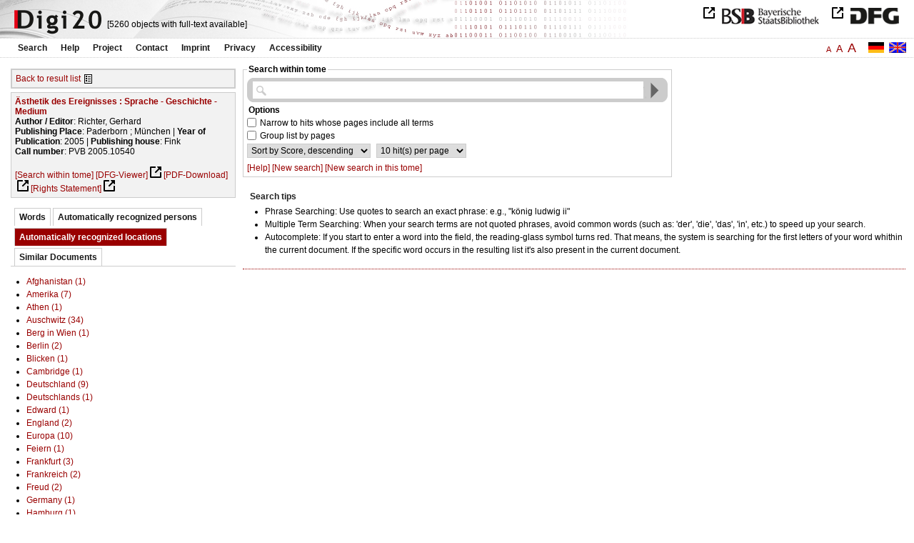

--- FILE ---
content_type: text/html
request_url: https://digi20.digitale-sammlungen.de/en/fs2/object/context/bsb00041683_00193.html?prox=true&subjectSWD=%7BIntermedialit%C3%A4t%7D&zoom=1.50&ngram=true&hl=scan&mode=simple&leftTab=LOC_ent
body_size: 3669
content:
<?xml version="1.0" encoding="UTF-8"?>
<!DOCTYPE html PUBLIC "-//W3C//DTD XHTML 1.0 Transitional//EN" "http://www.w3.org/TR/xhtml1/DTD/xhtml1-transitional.dtd">
<html xmlns="http://www.w3.org/1999/xhtml"> 
  <head>  
    <title>Digi20  | Search this volume  | Ästhetik des Ereignisses
          / Richter, Gerhard </title>    
    <meta http-equiv="content-type" content="text/html; charset=utf-8" />
    <meta http-equiv="Content-Script-Type" content="text/javascript" />
    <meta http-equiv="Content-Style-Type" content="text/css" />
    <meta http-equiv="expires" content="0" />
    <meta name="robots" content="index, follow" />
    <meta name="date" content="2012-02-28" />
    <link rel="stylesheet" type="text/css" href="/layout/yaml/core/base.css" />
    <link rel="stylesheet" type="text/css" href="/layout/yaml/core/iehacks.css" />
    <link rel="stylesheet" type="text/css" href="/layout/css/screen/basemod_default.css" />
    <link rel="stylesheet" type="text/css" href="/layout/css/screen/content_default.css" />
    <link rel="stylesheet" type="text/css" href="/layout/js/ac1/styles.css" />
    <link rel="stylesheet" type="text/css" href="/serializer/css/screen/content.css" />
    <link rel="stylesheet" type="text/css" href="/layout/css/screen/fontSize2.css" />
    <link rel="icon" href="/serializer/favicon.ico" type="image/ico" />
    <link rel="search" href="/serializer/file/opensearch/digi20.xml" type="application/opensearchdescription+xml" title="Digi20" />
    <script type="text/javascript" src="/layout/js/jquery/jquery-1.7.1.min.js"> </script>
    <script type="text/javascript" src="/layout/js/ac1/jquery.autocomplete.js"> </script>
    <script type="text/javascript"> 
        var autoSuggestURL = "/async/autosuggest.json";
        var autoCompleteURL = "/async/autocomplete.json";
        var autoContextURL = "/async/autocontext/bsb00041683.json";
      </script>
    <script type="text/javascript" src="/serializer/js/jquery.app.js"> </script>
  </head>   
  <body>
    <div id="adjustable_content">
      <div id="wrap">
        <div id="header">
          <a href="http://www.dfg.de/index.jsp" id="logoDFG"> </a>
          <a href="http://www.bsb-muenchen.de/" id="logoBSB"> </a>
          <a id="logo" href="/en/fs2/start/static.html"> </a>
          <div class="indexInfo">
            <noscript>This functions needs JavaScript to be enabled. Please enable JavaScript in your Browser.</noscript>
            <span id="numdocs" style="visibility:hidden;">/en/fs2/async/numdocs.html</span>
          </div>
        </div> 
        <div id="topnav">
          <ul> 
            <li>
              <a href="/en/fs2/search-simple/static.html">Search</a>
              <ul class="subMenu">
                <li>
                  <a href="/en/fs2/search-advanced/static.html">Advanced Search</a>
                </li>
                <li>
                  <a href="/en/fs2/search-classification/start.html">Subject Areas</a>
                </li>
                <li>
                  <a href="/en/fs2/search-index-person_str/start.html">Authors and Editors</a>
                </li>
              </ul>
            </li> 
            <li>
              <a href="/en/fs2/help/static.html">Help</a>
            </li> 
            <li>
              <a href="/en/fs2/about/static.html">Project</a>
            </li> 
            <li>
              <a href="/en/fs2/contact/static.html">Contact</a>
            </li> 
            <li>
              <a href="/en/fs2/imprint/static.html">Imprint</a>
            </li> 
            <li>
              <a href="/en/fs2/privacy/static.html">Privacy</a>
            </li> 
            <li>
              <a href="/en/fs2/accessibility/static.html">Accessibility</a>
            </li> 
          </ul>
          <a href="/en/fs2/object/context/bsb00041683_00193.html?prox=true&amp;subjectSWD=%7BIntermedialit%C3%A4t%7D&amp;zoom=1.50&amp;ngram=true&amp;leftTab=LOC_ent&amp;hl=scan&amp;mode=simple" class="changeLangEn"> </a>
          <a href="/de/fs2/object/context/bsb00041683_00193.html?prox=true&amp;subjectSWD=%7BIntermedialit%C3%A4t%7D&amp;zoom=1.50&amp;ngram=true&amp;leftTab=LOC_ent&amp;hl=scan&amp;mode=simple" class="changeLangDe"> </a>
          <div class="changeSize">
            <a href="/en/fs1/object/context/bsb00041683_00193.html?prox=true&amp;subjectSWD=%7BIntermedialit%C3%A4t%7D&amp;zoom=1.50&amp;ngram=true&amp;leftTab=LOC_ent&amp;hl=scan&amp;mode=simple" class="small">A</a>
            <a href="/en/fs2/object/context/bsb00041683_00193.html?prox=true&amp;subjectSWD=%7BIntermedialit%C3%A4t%7D&amp;zoom=1.50&amp;ngram=true&amp;leftTab=LOC_ent&amp;hl=scan&amp;mode=simple" class="large">A</a>
            <a href="/en/fs3/object/context/bsb00041683_00193.html?prox=true&amp;subjectSWD=%7BIntermedialit%C3%A4t%7D&amp;zoom=1.50&amp;ngram=true&amp;leftTab=LOC_ent&amp;hl=scan&amp;mode=simple" class="giant">A</a>
          </div>
        </div>     
        <div id="content"> 
          <div class="col1 sitebar-left">
            <div class="controlPanel">
              <div class="backToResult">
                <a href="/en/fs2/search/query.html?prox=true&amp;subjectSWD=%7BIntermedialit%C3%A4t%7D&amp;ngram=true&amp;leftTab=LOC_ent&amp;hl=scan&amp;mode=simple">Back to result list</a>
                <a class="backToResultIcon" href="/en/fs2/search/query.html?prox=true&amp;subjectSWD=%7BIntermedialit%C3%A4t%7D&amp;ngram=true&amp;leftTab=LOC_ent&amp;hl=scan&amp;mode=simple"> </a>
              </div>
            </div>  
            <div class="biblStrucPanel">
              <div>
                <div>
                  <a href="/en/fs2/object/display/bsb00041683_00193.html?prox=true&amp;subjectSWD=%7BIntermedialit%C3%A4t%7D&amp;zoom=1.50&amp;ngram=true&amp;leftTab=LOC_ent&amp;hl=scan&amp;mode=simple">
                    <b>Ästhetik des Ereignisses : Sprache - Geschichte - Medium</b>
                  </a>
                  <br />
                  <b>Author / Editor</b>:
          Richter, Gerhard
                </div>
                <div>
                  <b>Publishing Place</b>: 
          Paderborn ; München | 
                  <b>Year of Publication</b>: 
          2005 | 
                  <b>Publishing house</b>: 
          Fink
                  <br />
                  <b>Call number</b>: 
          PVB 2005.10540
                </div>
              </div>
              <br />
              <a href="/en/fs2/object/context/bsb00041683_00193.html?prox=true&amp;subjectSWD=%7BIntermedialit%C3%A4t%7D&amp;zoom=1.50&amp;ngram=true&amp;hl=scan&amp;mode=simple" target="_self">[Search within tome]</a>
              <a href="http://daten.digitale-sammlungen.de/~zend-bsb/metsexport/?zendid=bsb00041683" target="_blank">[DFG-Viewer]</a>
              <a href="https://download.digitale-sammlungen.de/BOOKS/pdf_download.pl?id=bsb00041683&amp;nr=00193" target="_blank">[PDF-Download]</a>
              <a href="http://rightsstatements.org/vocab/InC/1.0/" target="_blank">[Rights Statement]</a>
            </div>
            <div class="indexPanel">
              <ul class="navlist">
                <li class="tabs">
                  <a href="/en/fs2/object/context/bsb00041683_00193.html?prox=true&amp;subjectSWD=%7BIntermedialit%C3%A4t%7D&amp;zoom=1.50&amp;ngram=true&amp;hl=scan&amp;mode=simple&amp;leftTab=vector">Words</a>
                </li>
                <li class="tabs">
                  <a href="/en/fs2/object/context/bsb00041683_00193.html?prox=true&amp;subjectSWD=%7BIntermedialit%C3%A4t%7D&amp;zoom=1.50&amp;ngram=true&amp;hl=scan&amp;mode=simple&amp;leftTab=PER_ent">Automatically recognized persons</a>
                </li>
                <li class="current">
                  <a href="/en/fs2/object/context/bsb00041683_00193.html?prox=true&amp;subjectSWD=%7BIntermedialit%C3%A4t%7D&amp;zoom=1.50&amp;ngram=true&amp;hl=scan&amp;mode=simple&amp;leftTab=LOC_ent">Automatically recognized locations</a>
                </li>
                <li class="tabs">
                  <a href="/en/fs2/object/context/bsb00041683_00193.html?prox=true&amp;subjectSWD=%7BIntermedialit%C3%A4t%7D&amp;zoom=1.50&amp;ngram=true&amp;hl=scan&amp;mode=simple&amp;leftTab=mlt">Similar Documents</a>
                </li>
              </ul>
              <div class="tabs-content">
                <div style="display:none;">
                  <noscript>This functions needs JavaScript to be enabled. Please enable JavaScript in your Browser.</noscript>
                  <div id="vector" style="display:none;">/en/fs2/async/vector/bsb00041683.html?prox=true&amp;subjectSWD=%7BIntermedialit%C3%A4t%7D&amp;zoom=1.50&amp;ngram=true&amp;leftTab=LOC_ent&amp;hl=scan&amp;mode=simple</div>
                </div>
                <div style="display:none;">
                  <noscript>This functions needs JavaScript to be enabled. Please enable JavaScript in your Browser.</noscript>
                  <div id="PER_ent" style="display:none;">/en/fs2/async/PER_ent/bsb00041683.html?prox=true&amp;subjectSWD=%7BIntermedialit%C3%A4t%7D&amp;zoom=1.50&amp;ngram=true&amp;leftTab=LOC_ent&amp;hl=scan&amp;mode=simple</div>
                </div>
                <div>
                  <noscript>This functions needs JavaScript to be enabled. Please enable JavaScript in your Browser.</noscript>
                  <div id="LOC_ent" style="display:none;">/en/fs2/async/LOC_ent/bsb00041683.html?prox=true&amp;subjectSWD=%7BIntermedialit%C3%A4t%7D&amp;zoom=1.50&amp;ngram=true&amp;leftTab=LOC_ent&amp;hl=scan&amp;mode=simple</div>
                </div>
                <div style="display:none;">
                  <noscript>This functions needs JavaScript to be enabled. Please enable JavaScript in your Browser.</noscript>
                  <div id="mlt" style="display:none;">/en/fs2/async/mlt/bsb00041683.html?prox=true&amp;subjectSWD=%7BIntermedialit%C3%A4t%7D&amp;zoom=1.50&amp;ngram=true&amp;leftTab=LOC_ent&amp;hl=scan&amp;mode=simple</div>
                </div>
              </div>
            </div>  
          </div> 
          <div class="main-right col3"> 
            <div class="searchForm"> 
              <form name="object-context" method="get" accept-charset="utf-8" action="/en/fs2/object/context/bsb00041683_00193.html" class="object-context">
                <fieldset>
                  <legend>Search within tome</legend>   
                  <div class="row searchfieldSimple"> 
                    <span class="data"> 
                      <input type="text" name="context" id="context" autocomplete="off" size="56" maxlength="128" value="" class="icon" /> 
                      <input type="submit" name="action" value="Find!" class="submit" /> 
                    </span> 
                  </div>  
                  <div class="row"> 
                    <span class="label">
                              Options
                           </span> 
                  </div> 
                  <div class="row"> 
                    <span class="data"> 
                      <input type="checkbox" name="contextOp" value="AND" class="checkbox" /> 
                    </span> 
                              Narrow to hits whose pages include all terms
                            
                  </div> 
                  <div class="row"> 
                    <span class="data"> 
                      <input type="checkbox" name="contextGroup" value="true" class="checkbox" /> 
                    </span> 
                              Group list by pages
                            
                  </div> 
                  <div class="row"> 
                    <span class="data"> 
                      <select name="contextSort" size="1">
                        <option value="sortKey,descending" selected="selected">  
                                    Sort by
                                    Score,
                descending
                                  </option>
                        <option value="facs,ascending"> 
                                    Sort by
                                    Scan,
                ascending
                                  </option>
                        <option value="facs,descending"> 
                                    Sort by
                                    Scan,
                descending
                                  </option>
                      </select> 
                    </span> 
                    <span class="data"> 
                      <select name="contextRows" size="1">
                        <option value="10" selected="selected">  
                10
                hit(s) per
                                    page
                                  </option>
                        <option value="20"> 
                20
                hit(s) per
                                    page
                                  </option>
                        <option value="30"> 
                30
                hit(s) per
                                    page
                                  </option>
                        <option value="40"> 
                40
                hit(s) per
                                    page
                                  </option>
                        <option value="50"> 
                50
                hit(s) per
                                    page
                                  </option>
                      </select> 
                    </span> 
                  </div> 
                  <div class="optionslinks">  
                    <a href="/en/fs2/help/static.html#context">[Help]</a> 
                    <a href="/en/fs2/search-simple/static.html">[New search]</a> 
                    <a href="/en/fs2/object/context/bsb00041683_00193.html?prox=true&amp;subjectSWD=%7BIntermedialit%C3%A4t%7D&amp;ngram=true&amp;leftTab=LOC_ent&amp;hl=scan&amp;mode=simple">[New search in this tome]</a>  
                  </div> 
                  <div class="row" style="display:none;visibility:hidden;"> 
                    <span class="data"> 
                      <input type="hidden" name="prox" value="true" /> 
                      <input type="hidden" name="subjectSWD" value="{Intermedialität}" /> 
                      <input type="hidden" name="zoom" value="1.50" /> 
                      <input type="hidden" name="ngram" value="true" /> 
                      <input type="hidden" name="leftTab" value="LOC_ent" /> 
                      <input type="hidden" name="hl" value="scan" /> 
                      <input type="hidden" name="mode" value="simple" /> 
                    </span> 
                  </div> 
                </fieldset>
              </form> 
            </div> 
            <div class="message"> 
              <h1>Search tips</h1> 
              <ul> 
                <li>Phrase Searching: Use quotes to search an exact phrase: e.g., "könig ludwig ii"</li> 
                <li>Multiple Term Searching: When your search terms are not quoted phrases, avoid common words 
              (such as: 'der', 'die', 'das', 'in', etc.) to speed up your search.</li> 
                <li>Autocomplete: If you start to enter a word into the field, the reading-glass symbol turns red. That means, the system is searching for the first letters of your word whithin the current document. 
              If the specific word occurs in the resulting list it's also present in the current document.</li> 
              </ul> 
            </div> 
          </div> 
        </div>  
        <div class="push"> </div>
      </div>
      <div id="footer">
        <div class="page_margins">
          <div class="page">
            <strong>Note:</strong>
              This site is powered by
              
            <a href="http://cocoon.apache.org/2.2/" title="Apache Cocoon 2.2" target="_blank">Apache Cocoon 2.2</a>
              &amp;
              
            <a href="http://lucene.apache.org/solr/" title="Apache Solr" target="_blank">Apache Solr</a>
              &amp;
              
            <a href="http://www.tei-c.org/index.xml" title="TEI:P5" target="_blank">TEI:P5</a>.
            <br />
            <script type="text/javascript">
    $(document).ready(function () {
        $('a[href]').filter(function () {
            return /^https?:\/\//.test($(this).attr('href'));
        }).attr('target', '_blank');
    });
</script>
          </div>
        </div>
      </div>
    </div>
  </body>  
</html>

--- FILE ---
content_type: text/html
request_url: https://digi20.digitale-sammlungen.de/en/fs2/async/mlt/bsb00041683.html?prox=true&subjectSWD=%7BIntermedialit%C3%A4t%7D&zoom=1.50&ngram=true&leftTab=LOC_ent&hl=scan&mode=simple
body_size: 1758
content:
<?xml version="1.0" encoding="UTF-8"?>
<!DOCTYPE ul PUBLIC "-//W3C//DTD XHTML 1.0 Transitional//EN" "http://www.w3.org/TR/xhtml1/DTD/xhtml1-transitional.dtd">
<ul> 
  <li>
    <a href="/en/fs2/object/display/bsb00041595_00001.html?prox=true&amp;subjectSWD=%7BIntermedialit%C3%A4t%7D&amp;zoom=1.50&amp;ngram=true&amp;leftTab=LOC_ent&amp;hl=scan&amp;mode=simple" target="_self" class="resultItem">
      <b>Geschehen und Geschichten des Konstanzer Konzils : Chroniken, Briefe, Lieder und Sprüche als Konstituenten eines Ereignisses</b>
    </a>
    <br />Rathmann, Thomas - 302 pages -
      
      [Score: 2.16]
      
      
  </li> 
  <li>
    <a href="/en/fs2/object/display/bsb00042614_00001.html?prox=true&amp;subjectSWD=%7BIntermedialit%C3%A4t%7D&amp;zoom=1.50&amp;ngram=true&amp;leftTab=LOC_ent&amp;hl=scan&amp;mode=simple" target="_self" class="resultItem">
      <b>Vom Kunstwerk zum ästhetischen Objekt : zur Geschichte der phänomenologischen Ästhetik</b>
    </a>
    <br />Bensch, Georg D. - 190 pages -
      
      [Score: 1.09]
      
      
  </li> 
  <li>
    <a href="/en/fs2/object/display/bsb00090841_00001.html?prox=true&amp;subjectSWD=%7BIntermedialit%C3%A4t%7D&amp;zoom=1.50&amp;ngram=true&amp;leftTab=LOC_ent&amp;hl=scan&amp;mode=simple" target="_self" class="resultItem">
      <b>Die Kunst der Geschichte : Historiographie, Ästhetik, Erzählung</b>
    </a>
    <br />Baumeister, Martin - 398 pages -
      
      [Score: 1.07]
      
      
  </li> 
  <li>
    <a href="/en/fs2/object/display/bsb00089786_00001.html?prox=true&amp;subjectSWD=%7BIntermedialit%C3%A4t%7D&amp;zoom=1.50&amp;ngram=true&amp;leftTab=LOC_ent&amp;hl=scan&amp;mode=simple" target="_self" class="resultItem">
      <b>3D : zur Geschichte, Theorie und Medienästhetik des technisch-transplanen Bildes</b>
    </a>
    <br />Schröter, Jens - 382 pages -
      
      [Score: 0.95]
      
      
  </li> 
  <li>
    <a href="/en/fs2/object/display/bsb00066168_00001.html?prox=true&amp;subjectSWD=%7BIntermedialit%C3%A4t%7D&amp;zoom=1.50&amp;ngram=true&amp;leftTab=LOC_ent&amp;hl=scan&amp;mode=simple" target="_self" class="resultItem">
      <b>Fotografie als theoretisches Objekt : Bildwissenschaft - Medienästhetik - Kunstgeschichte</b>
    </a>
    <br />Dobbe, Martina - 342 pages -
      
      [Score: 0.94]
      
      
  </li> 
  <li>
    <a href="/en/fs2/object/display/bsb00091073_00001.html?prox=true&amp;subjectSWD=%7BIntermedialit%C3%A4t%7D&amp;zoom=1.50&amp;ngram=true&amp;leftTab=LOC_ent&amp;hl=scan&amp;mode=simple" target="_self" class="resultItem">
      <b>Geschichte der ästhetischen Bildung</b>
    </a>
    <br />Zirfas, Jörg; Klepacki, Leopold - 242 pages -
      
      [Score: 0.93]
      
      
  </li> 
  <li>
    <a href="/en/fs2/object/display/bsb00044694_00001.html?prox=true&amp;subjectSWD=%7BIntermedialit%C3%A4t%7D&amp;zoom=1.50&amp;ngram=true&amp;leftTab=LOC_ent&amp;hl=scan&amp;mode=simple" target="_self" class="resultItem">
      <b>Ereignisse und andere Partikularien : Vorbemerkungen zu einer mehrkategorialen Ontologie</b>
    </a>
    <br />Kanzian, Christian - 267 pages -
      
      [Score: 0.83]
      
      
  </li> 
  <li>
    <a href="/en/fs2/object/display/bsb00044487_00001.html?prox=true&amp;subjectSWD=%7BIntermedialit%C3%A4t%7D&amp;zoom=1.50&amp;ngram=true&amp;leftTab=LOC_ent&amp;hl=scan&amp;mode=simple" target="_self" class="resultItem">
      <b>Struktur und Ereignis</b>
    </a>
    <br />Suter, Andreas - 286 pages -
      
      [Score: 0.71]
      
      
  </li> 
  <li>
    <a href="/en/fs2/object/display/bsb00040890_00001.html?prox=true&amp;subjectSWD=%7BIntermedialit%C3%A4t%7D&amp;zoom=1.50&amp;ngram=true&amp;leftTab=LOC_ent&amp;hl=scan&amp;mode=simple" target="_self" class="resultItem">
      <b>Das Fragment : Geschichte einer ästhetischen Idee</b>
    </a>
    <br />Ostermann, Eberhard - 222 pages -
      
      [Score: 0.7]
      
      
  </li> 
  <li>
    <a href="/en/fs2/object/display/bsb00055884_00001.html?prox=true&amp;subjectSWD=%7BIntermedialit%C3%A4t%7D&amp;zoom=1.50&amp;ngram=true&amp;leftTab=LOC_ent&amp;hl=scan&amp;mode=simple" target="_self" class="resultItem">
      <b>Bulgarische Sprache, Literatur und Geschichte</b>
    </a>
    <br />294 pages -
      
      [Score: 0.66]
      
      
  </li> 
  <li>
    <a href="/en/fs2/object/display/bsb00040768_00001.html?prox=true&amp;subjectSWD=%7BIntermedialit%C3%A4t%7D&amp;zoom=1.50&amp;ngram=true&amp;leftTab=LOC_ent&amp;hl=scan&amp;mode=simple" target="_self" class="resultItem">
      <b>Die Vogelparlamente und Vogelsprachen in der deutschen Literatur des späten Mittelalters und der frühen Neuzeit : Zusammenstellung und Beschreibung des Textmaterials ; Rekonstruktion der Überlieferungsgeschichte ; Untersuchungen zur Genese, Ästhetik und Gebrauchsfunktion der Gattung</b>
    </a>
    <br />Busch, Petra - 427 pages -
      
      [Score: 0.64]
      
      
  </li> 
  <li>
    <a href="/en/fs2/object/display/bsb00041037_00001.html?prox=true&amp;subjectSWD=%7BIntermedialit%C3%A4t%7D&amp;zoom=1.50&amp;ngram=true&amp;leftTab=LOC_ent&amp;hl=scan&amp;mode=simple" target="_self" class="resultItem">
      <b>Geschichte des Gedächtnisses : Friedrich Nietzsche und das 19. Jahrhundert</b>
    </a>
    <br />Thüring, Hubert - 389 pages -
      
      [Score: 0.58]
      
      
  </li> 
  <li>
    <a href="/en/fs2/object/display/bsb00056350_00001.html?prox=true&amp;subjectSWD=%7BIntermedialit%C3%A4t%7D&amp;zoom=1.50&amp;ngram=true&amp;leftTab=LOC_ent&amp;hl=scan&amp;mode=simple" target="_self" class="resultItem">
      <b>Sprache, Text, Geschichte : Festschrift für Klaus-Dieter Seemann</b>
    </a>
    <br />Guski, Andreas; Seemann, Klaus-Dieter - 325 pages -
      
      [Score: 0.57]
      
      
  </li> 
  <li>
    <a href="/en/fs2/object/display/bsb00041975_00001.html?prox=true&amp;subjectSWD=%7BIntermedialit%C3%A4t%7D&amp;zoom=1.50&amp;ngram=true&amp;leftTab=LOC_ent&amp;hl=scan&amp;mode=simple" target="_self" class="resultItem">
      <b>Gilles Deleuze im Wunderland : Zeit- als Ereignisphilosophie</b>
    </a>
    <br />Schaub, Mirjam - 294 pages -
      
      [Score: 0.53]
      
      
  </li> 
  <li>
    <a href="/en/fs2/object/display/bsb00041917_00001.html?prox=true&amp;subjectSWD=%7BIntermedialit%C3%A4t%7D&amp;zoom=1.50&amp;ngram=true&amp;leftTab=LOC_ent&amp;hl=scan&amp;mode=simple" target="_self" class="resultItem">
      <b>Was sich zeigt : Materialität, Präsenz, Ereignis</b>
    </a>
    <br />Mersch, Dieter - 455 pages -
      
      [Score: 0.53]
      
      
  </li> 
  <li>
    <a href="/en/fs2/object/display/bsb00083956_00001.html?prox=true&amp;subjectSWD=%7BIntermedialit%C3%A4t%7D&amp;zoom=1.50&amp;ngram=true&amp;leftTab=LOC_ent&amp;hl=scan&amp;mode=simple" target="_self" class="resultItem">
      <b>Karl Barths Theologie als europäisches Ereignis</b>
    </a>
    <br />Leiner, Martin - 434 pages -
      
      [Score: 0.53]
      
      
  </li> 
  <li>
    <a href="/en/fs2/object/display/bsb00046086_00001.html?prox=true&amp;subjectSWD=%7BIntermedialit%C3%A4t%7D&amp;zoom=1.50&amp;ngram=true&amp;leftTab=LOC_ent&amp;hl=scan&amp;mode=simple" target="_self" class="resultItem">
      <b>Tiere und Menschen : Geschichte und Aktualität eines prekären Verhältnisses</b>
    </a>
    <br />Münch, Paul - 462 pages -
      
      [Score: 0.52]
      
      
  </li> 
  <li>
    <a href="/en/fs2/object/display/bsb00051918_00001.html?prox=true&amp;subjectSWD=%7BIntermedialit%C3%A4t%7D&amp;zoom=1.50&amp;ngram=true&amp;leftTab=LOC_ent&amp;hl=scan&amp;mode=simple" target="_self" class="resultItem">
      <b>Geschichte und Geschichten : ästhetischer und historiographischer Diskurs bei N. M. Karamzin</b>
    </a>
    <br />Brinkjost, Ulrike - 224 pages -
      
      [Score: 0.52]
      
      
  </li> 
  <li>
    <a href="/en/fs2/object/display/bsb00041257_00001.html?prox=true&amp;subjectSWD=%7BIntermedialit%C3%A4t%7D&amp;zoom=1.50&amp;ngram=true&amp;leftTab=LOC_ent&amp;hl=scan&amp;mode=simple" target="_self" class="resultItem">
      <b>Licht und Wahrheit : eine Mediumgeschichte der fotografischen Projektion</b>
    </a>
    <br />Ruchatz, Jens - 469 pages -
      
      [Score: 0.49]
      
      
  </li> 
  <li>
    <a href="/en/fs2/object/display/bsb00042738_00001.html?prox=true&amp;subjectSWD=%7BIntermedialit%C3%A4t%7D&amp;zoom=1.50&amp;ngram=true&amp;leftTab=LOC_ent&amp;hl=scan&amp;mode=simple" target="_self" class="resultItem">
      <b>Mythologien der Fotografie : Abriß zur Diskursgeschichte eines Mediums</b>
    </a>
    <br />Diekmann, Stefanie - 243 pages -
      
      [Score: 0.49]
      
      
  </li> 
</ul>

--- FILE ---
content_type: text/html
request_url: https://digi20.digitale-sammlungen.de/en/fs2/async/vector/bsb00041683.html?prox=true&subjectSWD=%7BIntermedialit%C3%A4t%7D&zoom=1.50&ngram=true&leftTab=LOC_ent&hl=scan&mode=simple
body_size: 2837
content:
<?xml version="1.0" encoding="UTF-8"?>
<!DOCTYPE div PUBLIC "-//W3C//DTD XHTML 1.0 Transitional//EN" "http://www.w3.org/TR/xhtml1/DTD/xhtml1-transitional.dtd">
<div class="cloudContent">
  <a href="/en/fs2/object/context/bsb00041683_00001.html?prox=true&amp;subjectSWD=%7BIntermedialit%C3%A4t%7D&amp;zoom=1.50&amp;ngram=true&amp;leftTab=LOC_ent&amp;hl=scan&amp;mode=simple&amp;context=aachen" class="tc4">aachen</a>
  <a href="/en/fs2/object/context/bsb00041683_00001.html?prox=true&amp;subjectSWD=%7BIntermedialit%C3%A4t%7D&amp;zoom=1.50&amp;ngram=true&amp;leftTab=LOC_ent&amp;hl=scan&amp;mode=simple&amp;context=abscheu" class="tc4">abscheu</a>
  <a href="/en/fs2/object/context/bsb00041683_00001.html?prox=true&amp;subjectSWD=%7BIntermedialit%C3%A4t%7D&amp;zoom=1.50&amp;ngram=true&amp;leftTab=LOC_ent&amp;hl=scan&amp;mode=simple&amp;context=abteilungen" class="tc5">abteilungen</a>
  <a href="/en/fs2/object/context/bsb00041683_00001.html?prox=true&amp;subjectSWD=%7BIntermedialit%C3%A4t%7D&amp;zoom=1.50&amp;ngram=true&amp;leftTab=LOC_ent&amp;hl=scan&amp;mode=simple&amp;context=aggression" class="tc5">aggression</a>
  <a href="/en/fs2/object/context/bsb00041683_00001.html?prox=true&amp;subjectSWD=%7BIntermedialit%C3%A4t%7D&amp;zoom=1.50&amp;ngram=true&amp;leftTab=LOC_ent&amp;hl=scan&amp;mode=simple&amp;context=akte" class="tc5">akte</a>
  <a href="/en/fs2/object/context/bsb00041683_00001.html?prox=true&amp;subjectSWD=%7BIntermedialit%C3%A4t%7D&amp;zoom=1.50&amp;ngram=true&amp;leftTab=LOC_ent&amp;hl=scan&amp;mode=simple&amp;context=allgemeine" class="tc5">allgemeine</a>
  <a href="/en/fs2/object/context/bsb00041683_00001.html?prox=true&amp;subjectSWD=%7BIntermedialit%C3%A4t%7D&amp;zoom=1.50&amp;ngram=true&amp;leftTab=LOC_ent&amp;hl=scan&amp;mode=simple&amp;context=allgemeinheit" class="tc7">allgemeinheit</a>
  <a href="/en/fs2/object/context/bsb00041683_00001.html?prox=true&amp;subjectSWD=%7BIntermedialit%C3%A4t%7D&amp;zoom=1.50&amp;ngram=true&amp;leftTab=LOC_ent&amp;hl=scan&amp;mode=simple&amp;context=analogie" class="tc5">analogie</a>
  <a href="/en/fs2/object/context/bsb00041683_00001.html?prox=true&amp;subjectSWD=%7BIntermedialit%C3%A4t%7D&amp;zoom=1.50&amp;ngram=true&amp;leftTab=LOC_ent&amp;hl=scan&amp;mode=simple&amp;context=anders" class="tc8">anders</a>
  <a href="/en/fs2/object/context/bsb00041683_00001.html?prox=true&amp;subjectSWD=%7BIntermedialit%C3%A4t%7D&amp;zoom=1.50&amp;ngram=true&amp;leftTab=LOC_ent&amp;hl=scan&amp;mode=simple&amp;context=andrea" class="tc5">andrea</a>
  <a href="/en/fs2/object/context/bsb00041683_00001.html?prox=true&amp;subjectSWD=%7BIntermedialit%C3%A4t%7D&amp;zoom=1.50&amp;ngram=true&amp;leftTab=LOC_ent&amp;hl=scan&amp;mode=simple&amp;context=anliegen" class="tc5">anliegen</a>
  <a href="/en/fs2/object/context/bsb00041683_00001.html?prox=true&amp;subjectSWD=%7BIntermedialit%C3%A4t%7D&amp;zoom=1.50&amp;ngram=true&amp;leftTab=LOC_ent&amp;hl=scan&amp;mode=simple&amp;context=anma%C3%9Fung" class="tc5">anmaßung</a>
  <a href="/en/fs2/object/context/bsb00041683_00001.html?prox=true&amp;subjectSWD=%7BIntermedialit%C3%A4t%7D&amp;zoom=1.50&amp;ngram=true&amp;leftTab=LOC_ent&amp;hl=scan&amp;mode=simple&amp;context=anspruch" class="tc5">anspruch</a>
  <a href="/en/fs2/object/context/bsb00041683_00001.html?prox=true&amp;subjectSWD=%7BIntermedialit%C3%A4t%7D&amp;zoom=1.50&amp;ngram=true&amp;leftTab=LOC_ent&amp;hl=scan&amp;mode=simple&amp;context=antagonismus" class="tc5">antagonismus</a>
  <a href="/en/fs2/object/context/bsb00041683_00001.html?prox=true&amp;subjectSWD=%7BIntermedialit%C3%A4t%7D&amp;zoom=1.50&amp;ngram=true&amp;leftTab=LOC_ent&amp;hl=scan&amp;mode=simple&amp;context=anweisungen" class="tc9">anweisungen</a>
  <a href="/en/fs2/object/context/bsb00041683_00001.html?prox=true&amp;subjectSWD=%7BIntermedialit%C3%A4t%7D&amp;zoom=1.50&amp;ngram=true&amp;leftTab=LOC_ent&amp;hl=scan&amp;mode=simple&amp;context=anwendung" class="tc8">anwendung</a>
  <a href="/en/fs2/object/context/bsb00041683_00001.html?prox=true&amp;subjectSWD=%7BIntermedialit%C3%A4t%7D&amp;zoom=1.50&amp;ngram=true&amp;leftTab=LOC_ent&amp;hl=scan&amp;mode=simple&amp;context=argumentationen" class="tc7">argumentationen</a>
  <a href="/en/fs2/object/context/bsb00041683_00001.html?prox=true&amp;subjectSWD=%7BIntermedialit%C3%A4t%7D&amp;zoom=1.50&amp;ngram=true&amp;leftTab=LOC_ent&amp;hl=scan&amp;mode=simple&amp;context=aspects" class="tc5">aspects</a>
  <a href="/en/fs2/object/context/bsb00041683_00001.html?prox=true&amp;subjectSWD=%7BIntermedialit%C3%A4t%7D&amp;zoom=1.50&amp;ngram=true&amp;leftTab=LOC_ent&amp;hl=scan&amp;mode=simple&amp;context=aspekte" class="tc7">aspekte</a>
  <a href="/en/fs2/object/context/bsb00041683_00001.html?prox=true&amp;subjectSWD=%7BIntermedialit%C3%A4t%7D&amp;zoom=1.50&amp;ngram=true&amp;leftTab=LOC_ent&amp;hl=scan&amp;mode=simple&amp;context=aufhebung" class="tc5">aufhebung</a>
  <a href="/en/fs2/object/context/bsb00041683_00001.html?prox=true&amp;subjectSWD=%7BIntermedialit%C3%A4t%7D&amp;zoom=1.50&amp;ngram=true&amp;leftTab=LOC_ent&amp;hl=scan&amp;mode=simple&amp;context=auftreten" class="tc5">auftreten</a>
  <a href="/en/fs2/object/context/bsb00041683_00001.html?prox=true&amp;subjectSWD=%7BIntermedialit%C3%A4t%7D&amp;zoom=1.50&amp;ngram=true&amp;leftTab=LOC_ent&amp;hl=scan&amp;mode=simple&amp;context=auslegung" class="tc7">auslegung</a>
  <a href="/en/fs2/object/context/bsb00041683_00001.html?prox=true&amp;subjectSWD=%7BIntermedialit%C3%A4t%7D&amp;zoom=1.50&amp;ngram=true&amp;leftTab=LOC_ent&amp;hl=scan&amp;mode=simple&amp;context=ausma%C3%9Fe" class="tc7">ausmaße</a>
  <a href="/en/fs2/object/context/bsb00041683_00001.html?prox=true&amp;subjectSWD=%7BIntermedialit%C3%A4t%7D&amp;zoom=1.50&amp;ngram=true&amp;leftTab=LOC_ent&amp;hl=scan&amp;mode=simple&amp;context=bandbreite" class="tc7">bandbreite</a>
  <a href="/en/fs2/object/context/bsb00041683_00001.html?prox=true&amp;subjectSWD=%7BIntermedialit%C3%A4t%7D&amp;zoom=1.50&amp;ngram=true&amp;leftTab=LOC_ent&amp;hl=scan&amp;mode=simple&amp;context=begreifen" class="tc8">begreifen</a>
  <a href="/en/fs2/object/context/bsb00041683_00001.html?prox=true&amp;subjectSWD=%7BIntermedialit%C3%A4t%7D&amp;zoom=1.50&amp;ngram=true&amp;leftTab=LOC_ent&amp;hl=scan&amp;mode=simple&amp;context=belohnung" class="tc4">belohnung</a>
  <a href="/en/fs2/object/context/bsb00041683_00001.html?prox=true&amp;subjectSWD=%7BIntermedialit%C3%A4t%7D&amp;zoom=1.50&amp;ngram=true&amp;leftTab=LOC_ent&amp;hl=scan&amp;mode=simple&amp;context=beobachters" class="tc6">beobachters</a>
  <a href="/en/fs2/object/context/bsb00041683_00001.html?prox=true&amp;subjectSWD=%7BIntermedialit%C3%A4t%7D&amp;zoom=1.50&amp;ngram=true&amp;leftTab=LOC_ent&amp;hl=scan&amp;mode=simple&amp;context=bestimmung" class="tc5">bestimmung</a>
  <a href="/en/fs2/object/context/bsb00041683_00001.html?prox=true&amp;subjectSWD=%7BIntermedialit%C3%A4t%7D&amp;zoom=1.50&amp;ngram=true&amp;leftTab=LOC_ent&amp;hl=scan&amp;mode=simple&amp;context=besuche" class="tc9">besuche</a>
  <a href="/en/fs2/object/context/bsb00041683_00001.html?prox=true&amp;subjectSWD=%7BIntermedialit%C3%A4t%7D&amp;zoom=1.50&amp;ngram=true&amp;leftTab=LOC_ent&amp;hl=scan&amp;mode=simple&amp;context=betroffenheit" class="tc5">betroffenheit</a>
  <a href="/en/fs2/object/context/bsb00041683_00001.html?prox=true&amp;subjectSWD=%7BIntermedialit%C3%A4t%7D&amp;zoom=1.50&amp;ngram=true&amp;leftTab=LOC_ent&amp;hl=scan&amp;mode=simple&amp;context=bew%C3%A4ltigung" class="tc5">bewältigung</a>
  <a href="/en/fs2/object/context/bsb00041683_00001.html?prox=true&amp;subjectSWD=%7BIntermedialit%C3%A4t%7D&amp;zoom=1.50&amp;ngram=true&amp;leftTab=LOC_ent&amp;hl=scan&amp;mode=simple&amp;context=bewertungen" class="tc5">bewertungen</a>
  <a href="/en/fs2/object/context/bsb00041683_00001.html?prox=true&amp;subjectSWD=%7BIntermedialit%C3%A4t%7D&amp;zoom=1.50&amp;ngram=true&amp;leftTab=LOC_ent&amp;hl=scan&amp;mode=simple&amp;context=bezugs" class="tc8">bezugs</a>
  <a href="/en/fs2/object/context/bsb00041683_00001.html?prox=true&amp;subjectSWD=%7BIntermedialit%C3%A4t%7D&amp;zoom=1.50&amp;ngram=true&amp;leftTab=LOC_ent&amp;hl=scan&amp;mode=simple&amp;context=blicken" class="tc4">blicken</a>
  <a href="/en/fs2/object/context/bsb00041683_00001.html?prox=true&amp;subjectSWD=%7BIntermedialit%C3%A4t%7D&amp;zoom=1.50&amp;ngram=true&amp;leftTab=LOC_ent&amp;hl=scan&amp;mode=simple&amp;context=blickwinkel" class="tc5">blickwinkel</a>
  <a href="/en/fs2/object/context/bsb00041683_00001.html?prox=true&amp;subjectSWD=%7BIntermedialit%C3%A4t%7D&amp;zoom=1.50&amp;ngram=true&amp;leftTab=LOC_ent&amp;hl=scan&amp;mode=simple&amp;context=briefwechsel" class="tc5">briefwechsel</a>
  <a href="/en/fs2/object/context/bsb00041683_00001.html?prox=true&amp;subjectSWD=%7BIntermedialit%C3%A4t%7D&amp;zoom=1.50&amp;ngram=true&amp;leftTab=LOC_ent&amp;hl=scan&amp;mode=simple&amp;context=b%C3%BChne" class="tc0">bühne</a>
  <a href="/en/fs2/object/context/bsb00041683_00001.html?prox=true&amp;subjectSWD=%7BIntermedialit%C3%A4t%7D&amp;zoom=1.50&amp;ngram=true&amp;leftTab=LOC_ent&amp;hl=scan&amp;mode=simple&amp;context=christentums" class="tc5">christentums</a>
  <a href="/en/fs2/object/context/bsb00041683_00001.html?prox=true&amp;subjectSWD=%7BIntermedialit%C3%A4t%7D&amp;zoom=1.50&amp;ngram=true&amp;leftTab=LOC_ent&amp;hl=scan&amp;mode=simple&amp;context=claus" class="tc5">claus</a>
  <a href="/en/fs2/object/context/bsb00041683_00001.html?prox=true&amp;subjectSWD=%7BIntermedialit%C3%A4t%7D&amp;zoom=1.50&amp;ngram=true&amp;leftTab=LOC_ent&amp;hl=scan&amp;mode=simple&amp;context=dementsprechend" class="tc5">dementsprechend</a>
  <a href="/en/fs2/object/context/bsb00041683_00001.html?prox=true&amp;subjectSWD=%7BIntermedialit%C3%A4t%7D&amp;zoom=1.50&amp;ngram=true&amp;leftTab=LOC_ent&amp;hl=scan&amp;mode=simple&amp;context=dirk" class="tc6">dirk</a>
  <a href="/en/fs2/object/context/bsb00041683_00001.html?prox=true&amp;subjectSWD=%7BIntermedialit%C3%A4t%7D&amp;zoom=1.50&amp;ngram=true&amp;leftTab=LOC_ent&amp;hl=scan&amp;mode=simple&amp;context=dogmen" class="tc6">dogmen</a>
  <a href="/en/fs2/object/context/bsb00041683_00001.html?prox=true&amp;subjectSWD=%7BIntermedialit%C3%A4t%7D&amp;zoom=1.50&amp;ngram=true&amp;leftTab=LOC_ent&amp;hl=scan&amp;mode=simple&amp;context=echo" class="tc4">echo</a>
  <a href="/en/fs2/object/context/bsb00041683_00001.html?prox=true&amp;subjectSWD=%7BIntermedialit%C3%A4t%7D&amp;zoom=1.50&amp;ngram=true&amp;leftTab=LOC_ent&amp;hl=scan&amp;mode=simple&amp;context=eindruck" class="tc5">eindruck</a>
  <a href="/en/fs2/object/context/bsb00041683_00001.html?prox=true&amp;subjectSWD=%7BIntermedialit%C3%A4t%7D&amp;zoom=1.50&amp;ngram=true&amp;leftTab=LOC_ent&amp;hl=scan&amp;mode=simple&amp;context=emigration" class="tc5">emigration</a>
  <a href="/en/fs2/object/context/bsb00041683_00001.html?prox=true&amp;subjectSWD=%7BIntermedialit%C3%A4t%7D&amp;zoom=1.50&amp;ngram=true&amp;leftTab=LOC_ent&amp;hl=scan&amp;mode=simple&amp;context=entfaltung" class="tc5">entfaltung</a>
  <a href="/en/fs2/object/context/bsb00041683_00001.html?prox=true&amp;subjectSWD=%7BIntermedialit%C3%A4t%7D&amp;zoom=1.50&amp;ngram=true&amp;leftTab=LOC_ent&amp;hl=scan&amp;mode=simple&amp;context=enth%C3%BCllung" class="tc5">enthüllung</a>
  <a href="/en/fs2/object/context/bsb00041683_00001.html?prox=true&amp;subjectSWD=%7BIntermedialit%C3%A4t%7D&amp;zoom=1.50&amp;ngram=true&amp;leftTab=LOC_ent&amp;hl=scan&amp;mode=simple&amp;context=erbes" class="tc4">erbes</a>
  <a href="/en/fs2/object/context/bsb00041683_00001.html?prox=true&amp;subjectSWD=%7BIntermedialit%C3%A4t%7D&amp;zoom=1.50&amp;ngram=true&amp;leftTab=LOC_ent&amp;hl=scan&amp;mode=simple&amp;context=erhellung" class="tc5">erhellung</a>
  <a href="/en/fs2/object/context/bsb00041683_00001.html?prox=true&amp;subjectSWD=%7BIntermedialit%C3%A4t%7D&amp;zoom=1.50&amp;ngram=true&amp;leftTab=LOC_ent&amp;hl=scan&amp;mode=simple&amp;context=eric" class="tc5">eric</a>
  <a href="/en/fs2/object/context/bsb00041683_00001.html?prox=true&amp;subjectSWD=%7BIntermedialit%C3%A4t%7D&amp;zoom=1.50&amp;ngram=true&amp;leftTab=LOC_ent&amp;hl=scan&amp;mode=simple&amp;context=erkl%C3%A4rung" class="tc5">erklärung</a>
  <a href="/en/fs2/object/context/bsb00041683_00001.html?prox=true&amp;subjectSWD=%7BIntermedialit%C3%A4t%7D&amp;zoom=1.50&amp;ngram=true&amp;leftTab=LOC_ent&amp;hl=scan&amp;mode=simple&amp;context=erleuchtung" class="tc7">erleuchtung</a>
  <a href="/en/fs2/object/context/bsb00041683_00001.html?prox=true&amp;subjectSWD=%7BIntermedialit%C3%A4t%7D&amp;zoom=1.50&amp;ngram=true&amp;leftTab=LOC_ent&amp;hl=scan&amp;mode=simple&amp;context=erniedrigung" class="tc5">erniedrigung</a>
  <a href="/en/fs2/object/context/bsb00041683_00001.html?prox=true&amp;subjectSWD=%7BIntermedialit%C3%A4t%7D&amp;zoom=1.50&amp;ngram=true&amp;leftTab=LOC_ent&amp;hl=scan&amp;mode=simple&amp;context=erscheinung" class="tc5">erscheinung</a>
  <a href="/en/fs2/object/context/bsb00041683_00001.html?prox=true&amp;subjectSWD=%7BIntermedialit%C3%A4t%7D&amp;zoom=1.50&amp;ngram=true&amp;leftTab=LOC_ent&amp;hl=scan&amp;mode=simple&amp;context=erstes" class="tc5">erstes</a>
  <a href="/en/fs2/object/context/bsb00041683_00001.html?prox=true&amp;subjectSWD=%7BIntermedialit%C3%A4t%7D&amp;zoom=1.50&amp;ngram=true&amp;leftTab=LOC_ent&amp;hl=scan&amp;mode=simple&amp;context=erz%C3%A4hlens" class="tc7">erzählens</a>
  <a href="/en/fs2/object/context/bsb00041683_00001.html?prox=true&amp;subjectSWD=%7BIntermedialit%C3%A4t%7D&amp;zoom=1.50&amp;ngram=true&amp;leftTab=LOC_ent&amp;hl=scan&amp;mode=simple&amp;context=feld" class="tc9">feld</a>
  <a href="/en/fs2/object/context/bsb00041683_00001.html?prox=true&amp;subjectSWD=%7BIntermedialit%C3%A4t%7D&amp;zoom=1.50&amp;ngram=true&amp;leftTab=LOC_ent&amp;hl=scan&amp;mode=simple&amp;context=feldes" class="tc6">feldes</a>
  <a href="/en/fs2/object/context/bsb00041683_00001.html?prox=true&amp;subjectSWD=%7BIntermedialit%C3%A4t%7D&amp;zoom=1.50&amp;ngram=true&amp;leftTab=LOC_ent&amp;hl=scan&amp;mode=simple&amp;context=fokus" class="tc5">fokus</a>
  <a href="/en/fs2/object/context/bsb00041683_00001.html?prox=true&amp;subjectSWD=%7BIntermedialit%C3%A4t%7D&amp;zoom=1.50&amp;ngram=true&amp;leftTab=LOC_ent&amp;hl=scan&amp;mode=simple&amp;context=folgenden" class="tc5">folgenden</a>
  <a href="/en/fs2/object/context/bsb00041683_00001.html?prox=true&amp;subjectSWD=%7BIntermedialit%C3%A4t%7D&amp;zoom=1.50&amp;ngram=true&amp;leftTab=LOC_ent&amp;hl=scan&amp;mode=simple&amp;context=formal" class="tc5">formal</a>
  <a href="/en/fs2/object/context/bsb00041683_00001.html?prox=true&amp;subjectSWD=%7BIntermedialit%C3%A4t%7D&amp;zoom=1.50&amp;ngram=true&amp;leftTab=LOC_ent&amp;hl=scan&amp;mode=simple&amp;context=fort" class="tc8">fort</a>
  <a href="/en/fs2/object/context/bsb00041683_00001.html?prox=true&amp;subjectSWD=%7BIntermedialit%C3%A4t%7D&amp;zoom=1.50&amp;ngram=true&amp;leftTab=LOC_ent&amp;hl=scan&amp;mode=simple&amp;context=francisco" class="tc4">francisco</a>
  <a href="/en/fs2/object/context/bsb00041683_00001.html?prox=true&amp;subjectSWD=%7BIntermedialit%C3%A4t%7D&amp;zoom=1.50&amp;ngram=true&amp;leftTab=LOC_ent&amp;hl=scan&amp;mode=simple&amp;context=fremdes" class="tc6">fremdes</a>
  <a href="/en/fs2/object/context/bsb00041683_00001.html?prox=true&amp;subjectSWD=%7BIntermedialit%C3%A4t%7D&amp;zoom=1.50&amp;ngram=true&amp;leftTab=LOC_ent&amp;hl=scan&amp;mode=simple&amp;context=fundamente" class="tc5">fundamente</a>
  <a href="/en/fs2/object/context/bsb00041683_00001.html?prox=true&amp;subjectSWD=%7BIntermedialit%C3%A4t%7D&amp;zoom=1.50&amp;ngram=true&amp;leftTab=LOC_ent&amp;hl=scan&amp;mode=simple&amp;context=f%C3%BC%C3%9Fen" class="tc4">füßen</a>
  <a href="/en/fs2/object/context/bsb00041683_00001.html?prox=true&amp;subjectSWD=%7BIntermedialit%C3%A4t%7D&amp;zoom=1.50&amp;ngram=true&amp;leftTab=LOC_ent&amp;hl=scan&amp;mode=simple&amp;context=gebet" class="tc5">gebet</a>
  <a href="/en/fs2/object/context/bsb00041683_00001.html?prox=true&amp;subjectSWD=%7BIntermedialit%C3%A4t%7D&amp;zoom=1.50&amp;ngram=true&amp;leftTab=LOC_ent&amp;hl=scan&amp;mode=simple&amp;context=gebundenheit" class="tc6">gebundenheit</a>
  <a href="/en/fs2/object/context/bsb00041683_00001.html?prox=true&amp;subjectSWD=%7BIntermedialit%C3%A4t%7D&amp;zoom=1.50&amp;ngram=true&amp;leftTab=LOC_ent&amp;hl=scan&amp;mode=simple&amp;context=gedichte" class="tc5">gedichte</a>
  <a href="/en/fs2/object/context/bsb00041683_00001.html?prox=true&amp;subjectSWD=%7BIntermedialit%C3%A4t%7D&amp;zoom=1.50&amp;ngram=true&amp;leftTab=LOC_ent&amp;hl=scan&amp;mode=simple&amp;context=gehalt" class="tc5">gehalt</a>
  <a href="/en/fs2/object/context/bsb00041683_00001.html?prox=true&amp;subjectSWD=%7BIntermedialit%C3%A4t%7D&amp;zoom=1.50&amp;ngram=true&amp;leftTab=LOC_ent&amp;hl=scan&amp;mode=simple&amp;context=geistern" class="tc6">geistern</a>
  <a href="/en/fs2/object/context/bsb00041683_00001.html?prox=true&amp;subjectSWD=%7BIntermedialit%C3%A4t%7D&amp;zoom=1.50&amp;ngram=true&amp;leftTab=LOC_ent&amp;hl=scan&amp;mode=simple&amp;context=genius" class="tc3">genius</a>
  <a href="/en/fs2/object/context/bsb00041683_00001.html?prox=true&amp;subjectSWD=%7BIntermedialit%C3%A4t%7D&amp;zoom=1.50&amp;ngram=true&amp;leftTab=LOC_ent&amp;hl=scan&amp;mode=simple&amp;context=genossen" class="tc5">genossen</a>
  <a href="/en/fs2/object/context/bsb00041683_00001.html?prox=true&amp;subjectSWD=%7BIntermedialit%C3%A4t%7D&amp;zoom=1.50&amp;ngram=true&amp;leftTab=LOC_ent&amp;hl=scan&amp;mode=simple&amp;context=gesch%C3%A4ft" class="tc5">geschäft</a>
  <a href="/en/fs2/object/context/bsb00041683_00001.html?prox=true&amp;subjectSWD=%7BIntermedialit%C3%A4t%7D&amp;zoom=1.50&amp;ngram=true&amp;leftTab=LOC_ent&amp;hl=scan&amp;mode=simple&amp;context=gewalten" class="tc4">gewalten</a>
  <a href="/en/fs2/object/context/bsb00041683_00001.html?prox=true&amp;subjectSWD=%7BIntermedialit%C3%A4t%7D&amp;zoom=1.50&amp;ngram=true&amp;leftTab=LOC_ent&amp;hl=scan&amp;mode=simple&amp;context=gibt" class="tc5">gibt</a>
  <a href="/en/fs2/object/context/bsb00041683_00001.html?prox=true&amp;subjectSWD=%7BIntermedialit%C3%A4t%7D&amp;zoom=1.50&amp;ngram=true&amp;leftTab=LOC_ent&amp;hl=scan&amp;mode=simple&amp;context=glauben" class="tc8">glauben</a>
  <a href="/en/fs2/object/context/bsb00041683_00001.html?prox=true&amp;subjectSWD=%7BIntermedialit%C3%A4t%7D&amp;zoom=1.50&amp;ngram=true&amp;leftTab=LOC_ent&amp;hl=scan&amp;mode=simple&amp;context=gleichung" class="tc9">gleichung</a>
  <a href="/en/fs2/object/context/bsb00041683_00001.html?prox=true&amp;subjectSWD=%7BIntermedialit%C3%A4t%7D&amp;zoom=1.50&amp;ngram=true&amp;leftTab=LOC_ent&amp;hl=scan&amp;mode=simple&amp;context=grab" class="tc5">grab</a>
  <a href="/en/fs2/object/context/bsb00041683_00001.html?prox=true&amp;subjectSWD=%7BIntermedialit%C3%A4t%7D&amp;zoom=1.50&amp;ngram=true&amp;leftTab=LOC_ent&amp;hl=scan&amp;mode=simple&amp;context=grammatik" class="tc5">grammatik</a>
  <a href="/en/fs2/object/context/bsb00041683_00001.html?prox=true&amp;subjectSWD=%7BIntermedialit%C3%A4t%7D&amp;zoom=1.50&amp;ngram=true&amp;leftTab=LOC_ent&amp;hl=scan&amp;mode=simple&amp;context=graz" class="tc9">graz</a>
  <a href="/en/fs2/object/context/bsb00041683_00001.html?prox=true&amp;subjectSWD=%7BIntermedialit%C3%A4t%7D&amp;zoom=1.50&amp;ngram=true&amp;leftTab=LOC_ent&amp;hl=scan&amp;mode=simple&amp;context=handlungs" class="tc9">handlungs</a>
  <a href="/en/fs2/object/context/bsb00041683_00001.html?prox=true&amp;subjectSWD=%7BIntermedialit%C3%A4t%7D&amp;zoom=1.50&amp;ngram=true&amp;leftTab=LOC_ent&amp;hl=scan&amp;mode=simple&amp;context=&quot;hans%20j%C3%BCrgen&quot;" class="tc6">hans-jürgen</a>
  <a href="/en/fs2/object/context/bsb00041683_00001.html?prox=true&amp;subjectSWD=%7BIntermedialit%C3%A4t%7D&amp;zoom=1.50&amp;ngram=true&amp;leftTab=LOC_ent&amp;hl=scan&amp;mode=simple&amp;context=heterogenit%C3%A4t" class="tc7">heterogenität</a>
  <a href="/en/fs2/object/context/bsb00041683_00001.html?prox=true&amp;subjectSWD=%7BIntermedialit%C3%A4t%7D&amp;zoom=1.50&amp;ngram=true&amp;leftTab=LOC_ent&amp;hl=scan&amp;mode=simple&amp;context=hochsch%C3%A4tzung" class="tc9">hochschätzung</a>
  <a href="/en/fs2/object/context/bsb00041683_00001.html?prox=true&amp;subjectSWD=%7BIntermedialit%C3%A4t%7D&amp;zoom=1.50&amp;ngram=true&amp;leftTab=LOC_ent&amp;hl=scan&amp;mode=simple&amp;context=idealismus" class="tc8">idealismus</a>
  <a href="/en/fs2/object/context/bsb00041683_00001.html?prox=true&amp;subjectSWD=%7BIntermedialit%C3%A4t%7D&amp;zoom=1.50&amp;ngram=true&amp;leftTab=LOC_ent&amp;hl=scan&amp;mode=simple&amp;context=identit%C3%A4ten" class="tc5">identitäten</a>
  <a href="/en/fs2/object/context/bsb00041683_00001.html?prox=true&amp;subjectSWD=%7BIntermedialit%C3%A4t%7D&amp;zoom=1.50&amp;ngram=true&amp;leftTab=LOC_ent&amp;hl=scan&amp;mode=simple&amp;context=indikator" class="tc5">indikator</a>
  <a href="/en/fs2/object/context/bsb00041683_00001.html?prox=true&amp;subjectSWD=%7BIntermedialit%C3%A4t%7D&amp;zoom=1.50&amp;ngram=true&amp;leftTab=LOC_ent&amp;hl=scan&amp;mode=simple&amp;context=individuum" class="tc9">individuum</a>
  <a href="/en/fs2/object/context/bsb00041683_00001.html?prox=true&amp;subjectSWD=%7BIntermedialit%C3%A4t%7D&amp;zoom=1.50&amp;ngram=true&amp;leftTab=LOC_ent&amp;hl=scan&amp;mode=simple&amp;context=infolgedessen" class="tc9">infolgedessen</a>
  <a href="/en/fs2/object/context/bsb00041683_00001.html?prox=true&amp;subjectSWD=%7BIntermedialit%C3%A4t%7D&amp;zoom=1.50&amp;ngram=true&amp;leftTab=LOC_ent&amp;hl=scan&amp;mode=simple&amp;context=instrument" class="tc5">instrument</a>
  <a href="/en/fs2/object/context/bsb00041683_00001.html?prox=true&amp;subjectSWD=%7BIntermedialit%C3%A4t%7D&amp;zoom=1.50&amp;ngram=true&amp;leftTab=LOC_ent&amp;hl=scan&amp;mode=simple&amp;context=interessanterweise" class="tc6">interessanterweise</a>
  <a href="/en/fs2/object/context/bsb00041683_00001.html?prox=true&amp;subjectSWD=%7BIntermedialit%C3%A4t%7D&amp;zoom=1.50&amp;ngram=true&amp;leftTab=LOC_ent&amp;hl=scan&amp;mode=simple&amp;context=johann" class="tc5">johann</a>
  <a href="/en/fs2/object/context/bsb00041683_00001.html?prox=true&amp;subjectSWD=%7BIntermedialit%C3%A4t%7D&amp;zoom=1.50&amp;ngram=true&amp;leftTab=LOC_ent&amp;hl=scan&amp;mode=simple&amp;context=kampfes" class="tc3">kampfes</a>
  <a href="/en/fs2/object/context/bsb00041683_00001.html?prox=true&amp;subjectSWD=%7BIntermedialit%C3%A4t%7D&amp;zoom=1.50&amp;ngram=true&amp;leftTab=LOC_ent&amp;hl=scan&amp;mode=simple&amp;context=karikatur" class="tc6">karikatur</a>
  <a href="/en/fs2/object/context/bsb00041683_00001.html?prox=true&amp;subjectSWD=%7BIntermedialit%C3%A4t%7D&amp;zoom=1.50&amp;ngram=true&amp;leftTab=LOC_ent&amp;hl=scan&amp;mode=simple&amp;context=karl" class="tc5">karl</a>
  <a href="/en/fs2/object/context/bsb00041683_00001.html?prox=true&amp;subjectSWD=%7BIntermedialit%C3%A4t%7D&amp;zoom=1.50&amp;ngram=true&amp;leftTab=LOC_ent&amp;hl=scan&amp;mode=simple&amp;context=klassifikation" class="tc5">klassifikation</a>
  <a href="/en/fs2/object/context/bsb00041683_00001.html?prox=true&amp;subjectSWD=%7BIntermedialit%C3%A4t%7D&amp;zoom=1.50&amp;ngram=true&amp;leftTab=LOC_ent&amp;hl=scan&amp;mode=simple&amp;context=klaus" class="tc5">klaus</a>
  <a href="/en/fs2/object/context/bsb00041683_00001.html?prox=true&amp;subjectSWD=%7BIntermedialit%C3%A4t%7D&amp;zoom=1.50&amp;ngram=true&amp;leftTab=LOC_ent&amp;hl=scan&amp;mode=simple&amp;context=kluft" class="tc5">kluft</a>
  <a href="/en/fs2/object/context/bsb00041683_00001.html?prox=true&amp;subjectSWD=%7BIntermedialit%C3%A4t%7D&amp;zoom=1.50&amp;ngram=true&amp;leftTab=LOC_ent&amp;hl=scan&amp;mode=simple&amp;context=knoten" class="tc6">knoten</a>
  <a href="/en/fs2/object/context/bsb00041683_00001.html?prox=true&amp;subjectSWD=%7BIntermedialit%C3%A4t%7D&amp;zoom=1.50&amp;ngram=true&amp;leftTab=LOC_ent&amp;hl=scan&amp;mode=simple&amp;context=kommunikation" class="tc9">kommunikation</a>
  <a href="/en/fs2/object/context/bsb00041683_00001.html?prox=true&amp;subjectSWD=%7BIntermedialit%C3%A4t%7D&amp;zoom=1.50&amp;ngram=true&amp;leftTab=LOC_ent&amp;hl=scan&amp;mode=simple&amp;context=konkrete" class="tc8">konkrete</a>
  <a href="/en/fs2/object/context/bsb00041683_00001.html?prox=true&amp;subjectSWD=%7BIntermedialit%C3%A4t%7D&amp;zoom=1.50&amp;ngram=true&amp;leftTab=LOC_ent&amp;hl=scan&amp;mode=simple&amp;context=konstruktion" class="tc2">konstruktion</a>
  <a href="/en/fs2/object/context/bsb00041683_00001.html?prox=true&amp;subjectSWD=%7BIntermedialit%C3%A4t%7D&amp;zoom=1.50&amp;ngram=true&amp;leftTab=LOC_ent&amp;hl=scan&amp;mode=simple&amp;context=konturen" class="tc9">konturen</a>
  <a href="/en/fs2/object/context/bsb00041683_00001.html?prox=true&amp;subjectSWD=%7BIntermedialit%C3%A4t%7D&amp;zoom=1.50&amp;ngram=true&amp;leftTab=LOC_ent&amp;hl=scan&amp;mode=simple&amp;context=koordination" class="tc5">koordination</a>
  <a href="/en/fs2/object/context/bsb00041683_00001.html?prox=true&amp;subjectSWD=%7BIntermedialit%C3%A4t%7D&amp;zoom=1.50&amp;ngram=true&amp;leftTab=LOC_ent&amp;hl=scan&amp;mode=simple&amp;context=k%C3%B6rpern" class="tc9">körpern</a>
  <a href="/en/fs2/object/context/bsb00041683_00001.html?prox=true&amp;subjectSWD=%7BIntermedialit%C3%A4t%7D&amp;zoom=1.50&amp;ngram=true&amp;leftTab=LOC_ent&amp;hl=scan&amp;mode=simple&amp;context=kr%C3%A4ften" class="tc6">kräften</a>
  <a href="/en/fs2/object/context/bsb00041683_00001.html?prox=true&amp;subjectSWD=%7BIntermedialit%C3%A4t%7D&amp;zoom=1.50&amp;ngram=true&amp;leftTab=LOC_ent&amp;hl=scan&amp;mode=simple&amp;context=krankheit" class="tc5">krankheit</a>
  <a href="/en/fs2/object/context/bsb00041683_00001.html?prox=true&amp;subjectSWD=%7BIntermedialit%C3%A4t%7D&amp;zoom=1.50&amp;ngram=true&amp;leftTab=LOC_ent&amp;hl=scan&amp;mode=simple&amp;context=landes" class="tc5">landes</a>
  <a href="/en/fs2/object/context/bsb00041683_00001.html?prox=true&amp;subjectSWD=%7BIntermedialit%C3%A4t%7D&amp;zoom=1.50&amp;ngram=true&amp;leftTab=LOC_ent&amp;hl=scan&amp;mode=simple&amp;context=leitbild" class="tc5">leitbild</a>
  <a href="/en/fs2/object/context/bsb00041683_00001.html?prox=true&amp;subjectSWD=%7BIntermedialit%C3%A4t%7D&amp;zoom=1.50&amp;ngram=true&amp;leftTab=LOC_ent&amp;hl=scan&amp;mode=simple&amp;context=lieben" class="tc7">lieben</a>
  <a href="/en/fs2/object/context/bsb00041683_00001.html?prox=true&amp;subjectSWD=%7BIntermedialit%C3%A4t%7D&amp;zoom=1.50&amp;ngram=true&amp;leftTab=LOC_ent&amp;hl=scan&amp;mode=simple&amp;context=londoner" class="tc5">londoner</a>
  <a href="/en/fs2/object/context/bsb00041683_00001.html?prox=true&amp;subjectSWD=%7BIntermedialit%C3%A4t%7D&amp;zoom=1.50&amp;ngram=true&amp;leftTab=LOC_ent&amp;hl=scan&amp;mode=simple&amp;context=l%C3%BCge" class="tc6">lüge</a>
  <a href="/en/fs2/object/context/bsb00041683_00001.html?prox=true&amp;subjectSWD=%7BIntermedialit%C3%A4t%7D&amp;zoom=1.50&amp;ngram=true&amp;leftTab=LOC_ent&amp;hl=scan&amp;mode=simple&amp;context=lukas" class="tc5">lukas</a>
  <a href="/en/fs2/object/context/bsb00041683_00001.html?prox=true&amp;subjectSWD=%7BIntermedialit%C3%A4t%7D&amp;zoom=1.50&amp;ngram=true&amp;leftTab=LOC_ent&amp;hl=scan&amp;mode=simple&amp;context=m%C3%A4rz" class="tc5">märz</a>
  <a href="/en/fs2/object/context/bsb00041683_00001.html?prox=true&amp;subjectSWD=%7BIntermedialit%C3%A4t%7D&amp;zoom=1.50&amp;ngram=true&amp;leftTab=LOC_ent&amp;hl=scan&amp;mode=simple&amp;context=mass" class="tc9">mass</a>
  <a href="/en/fs2/object/context/bsb00041683_00001.html?prox=true&amp;subjectSWD=%7BIntermedialit%C3%A4t%7D&amp;zoom=1.50&amp;ngram=true&amp;leftTab=LOC_ent&amp;hl=scan&amp;mode=simple&amp;context=ma%C3%9Fstab" class="tc6">maßstab</a>
  <a href="/en/fs2/object/context/bsb00041683_00001.html?prox=true&amp;subjectSWD=%7BIntermedialit%C3%A4t%7D&amp;zoom=1.50&amp;ngram=true&amp;leftTab=LOC_ent&amp;hl=scan&amp;mode=simple&amp;context=melodie" class="tc5">melodie</a>
  <a href="/en/fs2/object/context/bsb00041683_00001.html?prox=true&amp;subjectSWD=%7BIntermedialit%C3%A4t%7D&amp;zoom=1.50&amp;ngram=true&amp;leftTab=LOC_ent&amp;hl=scan&amp;mode=simple&amp;context=methoden" class="tc4">methoden</a>
  <a href="/en/fs2/object/context/bsb00041683_00001.html?prox=true&amp;subjectSWD=%7BIntermedialit%C3%A4t%7D&amp;zoom=1.50&amp;ngram=true&amp;leftTab=LOC_ent&amp;hl=scan&amp;mode=simple&amp;context=mobilisierung" class="tc6">mobilisierung</a>
  <a href="/en/fs2/object/context/bsb00041683_00001.html?prox=true&amp;subjectSWD=%7BIntermedialit%C3%A4t%7D&amp;zoom=1.50&amp;ngram=true&amp;leftTab=LOC_ent&amp;hl=scan&amp;mode=simple&amp;context=modus" class="tc5">modus</a>
  <a href="/en/fs2/object/context/bsb00041683_00001.html?prox=true&amp;subjectSWD=%7BIntermedialit%C3%A4t%7D&amp;zoom=1.50&amp;ngram=true&amp;leftTab=LOC_ent&amp;hl=scan&amp;mode=simple&amp;context=monolog" class="tc5">monolog</a>
  <a href="/en/fs2/object/context/bsb00041683_00001.html?prox=true&amp;subjectSWD=%7BIntermedialit%C3%A4t%7D&amp;zoom=1.50&amp;ngram=true&amp;leftTab=LOC_ent&amp;hl=scan&amp;mode=simple&amp;context=monopol" class="tc8">monopol</a>
  <a href="/en/fs2/object/context/bsb00041683_00001.html?prox=true&amp;subjectSWD=%7BIntermedialit%C3%A4t%7D&amp;zoom=1.50&amp;ngram=true&amp;leftTab=LOC_ent&amp;hl=scan&amp;mode=simple&amp;context=nachdrucks" class="tc4">nachdrucks</a>
  <a href="/en/fs2/object/context/bsb00041683_00001.html?prox=true&amp;subjectSWD=%7BIntermedialit%C3%A4t%7D&amp;zoom=1.50&amp;ngram=true&amp;leftTab=LOC_ent&amp;hl=scan&amp;mode=simple&amp;context=nationen" class="tc5">nationen</a>
  <a href="/en/fs2/object/context/bsb00041683_00001.html?prox=true&amp;subjectSWD=%7BIntermedialit%C3%A4t%7D&amp;zoom=1.50&amp;ngram=true&amp;leftTab=LOC_ent&amp;hl=scan&amp;mode=simple&amp;context=normalit%C3%A4t" class="tc4">normalität</a>
  <a href="/en/fs2/object/context/bsb00041683_00001.html?prox=true&amp;subjectSWD=%7BIntermedialit%C3%A4t%7D&amp;zoom=1.50&amp;ngram=true&amp;leftTab=LOC_ent&amp;hl=scan&amp;mode=simple&amp;context=obwohl" class="tc8">obwohl</a>
  <a href="/en/fs2/object/context/bsb00041683_00001.html?prox=true&amp;subjectSWD=%7BIntermedialit%C3%A4t%7D&amp;zoom=1.50&amp;ngram=true&amp;leftTab=LOC_ent&amp;hl=scan&amp;mode=simple&amp;context=optionen" class="tc5">optionen</a>
  <a href="/en/fs2/object/context/bsb00041683_00001.html?prox=true&amp;subjectSWD=%7BIntermedialit%C3%A4t%7D&amp;zoom=1.50&amp;ngram=true&amp;leftTab=LOC_ent&amp;hl=scan&amp;mode=simple&amp;context=other" class="tc5">other</a>
  <a href="/en/fs2/object/context/bsb00041683_00001.html?prox=true&amp;subjectSWD=%7BIntermedialit%C3%A4t%7D&amp;zoom=1.50&amp;ngram=true&amp;leftTab=LOC_ent&amp;hl=scan&amp;mode=simple&amp;context=oxford" class="tc5">oxford</a>
  <a href="/en/fs2/object/context/bsb00041683_00001.html?prox=true&amp;subjectSWD=%7BIntermedialit%C3%A4t%7D&amp;zoom=1.50&amp;ngram=true&amp;leftTab=LOC_ent&amp;hl=scan&amp;mode=simple&amp;context=paderborn" class="tc6">paderborn</a>
  <a href="/en/fs2/object/context/bsb00041683_00001.html?prox=true&amp;subjectSWD=%7BIntermedialit%C3%A4t%7D&amp;zoom=1.50&amp;ngram=true&amp;leftTab=LOC_ent&amp;hl=scan&amp;mode=simple&amp;context=pessimismus" class="tc8">pessimismus</a>
  <a href="/en/fs2/object/context/bsb00041683_00001.html?prox=true&amp;subjectSWD=%7BIntermedialit%C3%A4t%7D&amp;zoom=1.50&amp;ngram=true&amp;leftTab=LOC_ent&amp;hl=scan&amp;mode=simple&amp;context=ph%C3%A4nomens" class="tc9">phänomens</a>
  <a href="/en/fs2/object/context/bsb00041683_00001.html?prox=true&amp;subjectSWD=%7BIntermedialit%C3%A4t%7D&amp;zoom=1.50&amp;ngram=true&amp;leftTab=LOC_ent&amp;hl=scan&amp;mode=simple&amp;context=positive" class="tc5">positive</a>
  <a href="/en/fs2/object/context/bsb00041683_00001.html?prox=true&amp;subjectSWD=%7BIntermedialit%C3%A4t%7D&amp;zoom=1.50&amp;ngram=true&amp;leftTab=LOC_ent&amp;hl=scan&amp;mode=simple&amp;context=produkten" class="tc7">produkten</a>
  <a href="/en/fs2/object/context/bsb00041683_00001.html?prox=true&amp;subjectSWD=%7BIntermedialit%C3%A4t%7D&amp;zoom=1.50&amp;ngram=true&amp;leftTab=LOC_ent&amp;hl=scan&amp;mode=simple&amp;context=promotion" class="tc9">promotion</a>
  <a href="/en/fs2/object/context/bsb00041683_00001.html?prox=true&amp;subjectSWD=%7BIntermedialit%C3%A4t%7D&amp;zoom=1.50&amp;ngram=true&amp;leftTab=LOC_ent&amp;hl=scan&amp;mode=simple&amp;context=propheten" class="tc6">propheten</a>
  <a href="/en/fs2/object/context/bsb00041683_00001.html?prox=true&amp;subjectSWD=%7BIntermedialit%C3%A4t%7D&amp;zoom=1.50&amp;ngram=true&amp;leftTab=LOC_ent&amp;hl=scan&amp;mode=simple&amp;context=protagonist" class="tc7">protagonist</a>
  <a href="/en/fs2/object/context/bsb00041683_00001.html?prox=true&amp;subjectSWD=%7BIntermedialit%C3%A4t%7D&amp;zoom=1.50&amp;ngram=true&amp;leftTab=LOC_ent&amp;hl=scan&amp;mode=simple&amp;context=public" class="tc5">public</a>
  <a href="/en/fs2/object/context/bsb00041683_00001.html?prox=true&amp;subjectSWD=%7BIntermedialit%C3%A4t%7D&amp;zoom=1.50&amp;ngram=true&amp;leftTab=LOC_ent&amp;hl=scan&amp;mode=simple&amp;context=punkt" class="tc5">punkt</a>
  <a href="/en/fs2/object/context/bsb00041683_00001.html?prox=true&amp;subjectSWD=%7BIntermedialit%C3%A4t%7D&amp;zoom=1.50&amp;ngram=true&amp;leftTab=LOC_ent&amp;hl=scan&amp;mode=simple&amp;context=raums" class="tc4">raums</a>
  <a href="/en/fs2/object/context/bsb00041683_00001.html?prox=true&amp;subjectSWD=%7BIntermedialit%C3%A4t%7D&amp;zoom=1.50&amp;ngram=true&amp;leftTab=LOC_ent&amp;hl=scan&amp;mode=simple&amp;context=realismus" class="tc5">realismus</a>
  <a href="/en/fs2/object/context/bsb00041683_00001.html?prox=true&amp;subjectSWD=%7BIntermedialit%C3%A4t%7D&amp;zoom=1.50&amp;ngram=true&amp;leftTab=LOC_ent&amp;hl=scan&amp;mode=simple&amp;context=richtschnur" class="tc5">richtschnur</a>
  <a href="/en/fs2/object/context/bsb00041683_00001.html?prox=true&amp;subjectSWD=%7BIntermedialit%C3%A4t%7D&amp;zoom=1.50&amp;ngram=true&amp;leftTab=LOC_ent&amp;hl=scan&amp;mode=simple&amp;context=ringen" class="tc6">ringen</a>
  <a href="/en/fs2/object/context/bsb00041683_00001.html?prox=true&amp;subjectSWD=%7BIntermedialit%C3%A4t%7D&amp;zoom=1.50&amp;ngram=true&amp;leftTab=LOC_ent&amp;hl=scan&amp;mode=simple&amp;context=rituale" class="tc5">rituale</a>
  <a href="/en/fs2/object/context/bsb00041683_00001.html?prox=true&amp;subjectSWD=%7BIntermedialit%C3%A4t%7D&amp;zoom=1.50&amp;ngram=true&amp;leftTab=LOC_ent&amp;hl=scan&amp;mode=simple&amp;context=sabine" class="tc5">sabine</a>
  <a href="/en/fs2/object/context/bsb00041683_00001.html?prox=true&amp;subjectSWD=%7BIntermedialit%C3%A4t%7D&amp;zoom=1.50&amp;ngram=true&amp;leftTab=LOC_ent&amp;hl=scan&amp;mode=simple&amp;context=schaffen" class="tc8">schaffen</a>
  <a href="/en/fs2/object/context/bsb00041683_00001.html?prox=true&amp;subjectSWD=%7BIntermedialit%C3%A4t%7D&amp;zoom=1.50&amp;ngram=true&amp;leftTab=LOC_ent&amp;hl=scan&amp;mode=simple&amp;context=schauen" class="tc5">schauen</a>
  <a href="/en/fs2/object/context/bsb00041683_00001.html?prox=true&amp;subjectSWD=%7BIntermedialit%C3%A4t%7D&amp;zoom=1.50&amp;ngram=true&amp;leftTab=LOC_ent&amp;hl=scan&amp;mode=simple&amp;context=school" class="tc7">school</a>
  <a href="/en/fs2/object/context/bsb00041683_00001.html?prox=true&amp;subjectSWD=%7BIntermedialit%C3%A4t%7D&amp;zoom=1.50&amp;ngram=true&amp;leftTab=LOC_ent&amp;hl=scan&amp;mode=simple&amp;context=sch%C3%BCtz" class="tc5">schütz</a>
  <a href="/en/fs2/object/context/bsb00041683_00001.html?prox=true&amp;subjectSWD=%7BIntermedialit%C3%A4t%7D&amp;zoom=1.50&amp;ngram=true&amp;leftTab=LOC_ent&amp;hl=scan&amp;mode=simple&amp;context=schwebe" class="tc6">schwebe</a>
  <a href="/en/fs2/object/context/bsb00041683_00001.html?prox=true&amp;subjectSWD=%7BIntermedialit%C3%A4t%7D&amp;zoom=1.50&amp;ngram=true&amp;leftTab=LOC_ent&amp;hl=scan&amp;mode=simple&amp;context=seins" class="tc5">seins</a>
  <a href="/en/fs2/object/context/bsb00041683_00001.html?prox=true&amp;subjectSWD=%7BIntermedialit%C3%A4t%7D&amp;zoom=1.50&amp;ngram=true&amp;leftTab=LOC_ent&amp;hl=scan&amp;mode=simple&amp;context=sinnlosigkeit" class="tc7">sinnlosigkeit</a>
  <a href="/en/fs2/object/context/bsb00041683_00001.html?prox=true&amp;subjectSWD=%7BIntermedialit%C3%A4t%7D&amp;zoom=1.50&amp;ngram=true&amp;leftTab=LOC_ent&amp;hl=scan&amp;mode=simple&amp;context=sklaverei" class="tc8">sklaverei</a>
  <a href="/en/fs2/object/context/bsb00041683_00001.html?prox=true&amp;subjectSWD=%7BIntermedialit%C3%A4t%7D&amp;zoom=1.50&amp;ngram=true&amp;leftTab=LOC_ent&amp;hl=scan&amp;mode=simple&amp;context=sowohl" class="tc4">sowohl</a>
  <a href="/en/fs2/object/context/bsb00041683_00001.html?prox=true&amp;subjectSWD=%7BIntermedialit%C3%A4t%7D&amp;zoom=1.50&amp;ngram=true&amp;leftTab=LOC_ent&amp;hl=scan&amp;mode=simple&amp;context=speicherung" class="tc4">speicherung</a>
  <a href="/en/fs2/object/context/bsb00041683_00001.html?prox=true&amp;subjectSWD=%7BIntermedialit%C3%A4t%7D&amp;zoom=1.50&amp;ngram=true&amp;leftTab=LOC_ent&amp;hl=scan&amp;mode=simple&amp;context=stabilit%C3%A4t" class="tc8">stabilität</a>
  <a href="/en/fs2/object/context/bsb00041683_00001.html?prox=true&amp;subjectSWD=%7BIntermedialit%C3%A4t%7D&amp;zoom=1.50&amp;ngram=true&amp;leftTab=LOC_ent&amp;hl=scan&amp;mode=simple&amp;context=sterben" class="tc5">sterben</a>
  <a href="/en/fs2/object/context/bsb00041683_00001.html?prox=true&amp;subjectSWD=%7BIntermedialit%C3%A4t%7D&amp;zoom=1.50&amp;ngram=true&amp;leftTab=LOC_ent&amp;hl=scan&amp;mode=simple&amp;context=stunde" class="tc5">stunde</a>
  <a href="/en/fs2/object/context/bsb00041683_00001.html?prox=true&amp;subjectSWD=%7BIntermedialit%C3%A4t%7D&amp;zoom=1.50&amp;ngram=true&amp;leftTab=LOC_ent&amp;hl=scan&amp;mode=simple&amp;context=stuttgarter" class="tc5">stuttgarter</a>
  <a href="/en/fs2/object/context/bsb00041683_00001.html?prox=true&amp;subjectSWD=%7BIntermedialit%C3%A4t%7D&amp;zoom=1.50&amp;ngram=true&amp;leftTab=LOC_ent&amp;hl=scan&amp;mode=simple&amp;context=susanne" class="tc5">susanne</a>
  <a href="/en/fs2/object/context/bsb00041683_00001.html?prox=true&amp;subjectSWD=%7BIntermedialit%C3%A4t%7D&amp;zoom=1.50&amp;ngram=true&amp;leftTab=LOC_ent&amp;hl=scan&amp;mode=simple&amp;context=tatsachen" class="tc9">tatsachen</a>
  <a href="/en/fs2/object/context/bsb00041683_00001.html?prox=true&amp;subjectSWD=%7BIntermedialit%C3%A4t%7D&amp;zoom=1.50&amp;ngram=true&amp;leftTab=LOC_ent&amp;hl=scan&amp;mode=simple&amp;context=tats%C3%A4chlich" class="tc5">tatsächlich</a>
  <a href="/en/fs2/object/context/bsb00041683_00001.html?prox=true&amp;subjectSWD=%7BIntermedialit%C3%A4t%7D&amp;zoom=1.50&amp;ngram=true&amp;leftTab=LOC_ent&amp;hl=scan&amp;mode=simple&amp;context=t%C3%A4uschung" class="tc7">täuschung</a>
  <a href="/en/fs2/object/context/bsb00041683_00001.html?prox=true&amp;subjectSWD=%7BIntermedialit%C3%A4t%7D&amp;zoom=1.50&amp;ngram=true&amp;leftTab=LOC_ent&amp;hl=scan&amp;mode=simple&amp;context=teiles" class="tc5">teiles</a>
  <a href="/en/fs2/object/context/bsb00041683_00001.html?prox=true&amp;subjectSWD=%7BIntermedialit%C3%A4t%7D&amp;zoom=1.50&amp;ngram=true&amp;leftTab=LOC_ent&amp;hl=scan&amp;mode=simple&amp;context=textabschnitte" class="tc5">textabschnitte</a>
  <a href="/en/fs2/object/context/bsb00041683_00001.html?prox=true&amp;subjectSWD=%7BIntermedialit%C3%A4t%7D&amp;zoom=1.50&amp;ngram=true&amp;leftTab=LOC_ent&amp;hl=scan&amp;mode=simple&amp;context=texts" class="tc4">texts</a>
  <a href="/en/fs2/object/context/bsb00041683_00001.html?prox=true&amp;subjectSWD=%7BIntermedialit%C3%A4t%7D&amp;zoom=1.50&amp;ngram=true&amp;leftTab=LOC_ent&amp;hl=scan&amp;mode=simple&amp;context=thema" class="tc4">thema</a>
  <a href="/en/fs2/object/context/bsb00041683_00001.html?prox=true&amp;subjectSWD=%7BIntermedialit%C3%A4t%7D&amp;zoom=1.50&amp;ngram=true&amp;leftTab=LOC_ent&amp;hl=scan&amp;mode=simple&amp;context=t%C3%B6tung" class="tc5">tötung</a>
  <a href="/en/fs2/object/context/bsb00041683_00001.html?prox=true&amp;subjectSWD=%7BIntermedialit%C3%A4t%7D&amp;zoom=1.50&amp;ngram=true&amp;leftTab=LOC_ent&amp;hl=scan&amp;mode=simple&amp;context=transparente" class="tc7">transparente</a>
  <a href="/en/fs2/object/context/bsb00041683_00001.html?prox=true&amp;subjectSWD=%7BIntermedialit%C3%A4t%7D&amp;zoom=1.50&amp;ngram=true&amp;leftTab=LOC_ent&amp;hl=scan&amp;mode=simple&amp;context=%C3%BCbertragungen" class="tc7">übertragungen</a>
  <a href="/en/fs2/object/context/bsb00041683_00001.html?prox=true&amp;subjectSWD=%7BIntermedialit%C3%A4t%7D&amp;zoom=1.50&amp;ngram=true&amp;leftTab=LOC_ent&amp;hl=scan&amp;mode=simple&amp;context=%C3%BCberwachung" class="tc5">überwachung</a>
  <a href="/en/fs2/object/context/bsb00041683_00001.html?prox=true&amp;subjectSWD=%7BIntermedialit%C3%A4t%7D&amp;zoom=1.50&amp;ngram=true&amp;leftTab=LOC_ent&amp;hl=scan&amp;mode=simple&amp;context=umkreis" class="tc4">umkreis</a>
  <a href="/en/fs2/object/context/bsb00041683_00001.html?prox=true&amp;subjectSWD=%7BIntermedialit%C3%A4t%7D&amp;zoom=1.50&amp;ngram=true&amp;leftTab=LOC_ent&amp;hl=scan&amp;mode=simple&amp;context=umsturz" class="tc6">umsturz</a>
  <a href="/en/fs2/object/context/bsb00041683_00001.html?prox=true&amp;subjectSWD=%7BIntermedialit%C3%A4t%7D&amp;zoom=1.50&amp;ngram=true&amp;leftTab=LOC_ent&amp;hl=scan&amp;mode=simple&amp;context=umw%C3%A4lzungen" class="tc7">umwälzungen</a>
  <a href="/en/fs2/object/context/bsb00041683_00001.html?prox=true&amp;subjectSWD=%7BIntermedialit%C3%A4t%7D&amp;zoom=1.50&amp;ngram=true&amp;leftTab=LOC_ent&amp;hl=scan&amp;mode=simple&amp;context=umwertung" class="tc5">umwertung</a>
  <a href="/en/fs2/object/context/bsb00041683_00001.html?prox=true&amp;subjectSWD=%7BIntermedialit%C3%A4t%7D&amp;zoom=1.50&amp;ngram=true&amp;leftTab=LOC_ent&amp;hl=scan&amp;mode=simple&amp;context=unbekannten" class="tc5">unbekannten</a>
  <a href="/en/fs2/object/context/bsb00041683_00001.html?prox=true&amp;subjectSWD=%7BIntermedialit%C3%A4t%7D&amp;zoom=1.50&amp;ngram=true&amp;leftTab=LOC_ent&amp;hl=scan&amp;mode=simple&amp;context=unfreiheit" class="tc9">unfreiheit</a>
  <a href="/en/fs2/object/context/bsb00041683_00001.html?prox=true&amp;subjectSWD=%7BIntermedialit%C3%A4t%7D&amp;zoom=1.50&amp;ngram=true&amp;leftTab=LOC_ent&amp;hl=scan&amp;mode=simple&amp;context=unterscheidung" class="tc8">unterscheidung</a>
  <a href="/en/fs2/object/context/bsb00041683_00001.html?prox=true&amp;subjectSWD=%7BIntermedialit%C3%A4t%7D&amp;zoom=1.50&amp;ngram=true&amp;leftTab=LOC_ent&amp;hl=scan&amp;mode=simple&amp;context=ursprung" class="tc8">ursprung</a>
  <a href="/en/fs2/object/context/bsb00041683_00001.html?prox=true&amp;subjectSWD=%7BIntermedialit%C3%A4t%7D&amp;zoom=1.50&amp;ngram=true&amp;leftTab=LOC_ent&amp;hl=scan&amp;mode=simple&amp;context=verb%C3%BCndeten" class="tc6">verbündeten</a>
  <a href="/en/fs2/object/context/bsb00041683_00001.html?prox=true&amp;subjectSWD=%7BIntermedialit%C3%A4t%7D&amp;zoom=1.50&amp;ngram=true&amp;leftTab=LOC_ent&amp;hl=scan&amp;mode=simple&amp;context=verhandlung" class="tc3">verhandlung</a>
  <a href="/en/fs2/object/context/bsb00041683_00001.html?prox=true&amp;subjectSWD=%7BIntermedialit%C3%A4t%7D&amp;zoom=1.50&amp;ngram=true&amp;leftTab=LOC_ent&amp;hl=scan&amp;mode=simple&amp;context=verkn%C3%BCpfungen" class="tc5">verknüpfungen</a>
  <a href="/en/fs2/object/context/bsb00041683_00001.html?prox=true&amp;subjectSWD=%7BIntermedialit%C3%A4t%7D&amp;zoom=1.50&amp;ngram=true&amp;leftTab=LOC_ent&amp;hl=scan&amp;mode=simple&amp;context=verm%C3%A4chtnis" class="tc4">vermächtnis</a>
  <a href="/en/fs2/object/context/bsb00041683_00001.html?prox=true&amp;subjectSWD=%7BIntermedialit%C3%A4t%7D&amp;zoom=1.50&amp;ngram=true&amp;leftTab=LOC_ent&amp;hl=scan&amp;mode=simple&amp;context=verordnungen" class="tc8">verordnungen</a>
  <a href="/en/fs2/object/context/bsb00041683_00001.html?prox=true&amp;subjectSWD=%7BIntermedialit%C3%A4t%7D&amp;zoom=1.50&amp;ngram=true&amp;leftTab=LOC_ent&amp;hl=scan&amp;mode=simple&amp;context=voraussetzung" class="tc5">voraussetzung</a>
  <a href="/en/fs2/object/context/bsb00041683_00001.html?prox=true&amp;subjectSWD=%7BIntermedialit%C3%A4t%7D&amp;zoom=1.50&amp;ngram=true&amp;leftTab=LOC_ent&amp;hl=scan&amp;mode=simple&amp;context=vorsatz" class="tc5">vorsatz</a>
  <a href="/en/fs2/object/context/bsb00041683_00001.html?prox=true&amp;subjectSWD=%7BIntermedialit%C3%A4t%7D&amp;zoom=1.50&amp;ngram=true&amp;leftTab=LOC_ent&amp;hl=scan&amp;mode=simple&amp;context=vorurteilen" class="tc6">vorurteilen</a>
  <a href="/en/fs2/object/context/bsb00041683_00001.html?prox=true&amp;subjectSWD=%7BIntermedialit%C3%A4t%7D&amp;zoom=1.50&amp;ngram=true&amp;leftTab=LOC_ent&amp;hl=scan&amp;mode=simple&amp;context=wagner" class="tc5">wagner</a>
  <a href="/en/fs2/object/context/bsb00041683_00001.html?prox=true&amp;subjectSWD=%7BIntermedialit%C3%A4t%7D&amp;zoom=1.50&amp;ngram=true&amp;leftTab=LOC_ent&amp;hl=scan&amp;mode=simple&amp;context=wagnis" class="tc6">wagnis</a>
  <a href="/en/fs2/object/context/bsb00041683_00001.html?prox=true&amp;subjectSWD=%7BIntermedialit%C3%A4t%7D&amp;zoom=1.50&amp;ngram=true&amp;leftTab=LOC_ent&amp;hl=scan&amp;mode=simple&amp;context=webers" class="tc6">webers</a>
  <a href="/en/fs2/object/context/bsb00041683_00001.html?prox=true&amp;subjectSWD=%7BIntermedialit%C3%A4t%7D&amp;zoom=1.50&amp;ngram=true&amp;leftTab=LOC_ent&amp;hl=scan&amp;mode=simple&amp;context=werkzeug" class="tc4">werkzeug</a>
  <a href="/en/fs2/object/context/bsb00041683_00001.html?prox=true&amp;subjectSWD=%7BIntermedialit%C3%A4t%7D&amp;zoom=1.50&amp;ngram=true&amp;leftTab=LOC_ent&amp;hl=scan&amp;mode=simple&amp;context=werte" class="tc4">werte</a>
  <a href="/en/fs2/object/context/bsb00041683_00001.html?prox=true&amp;subjectSWD=%7BIntermedialit%C3%A4t%7D&amp;zoom=1.50&amp;ngram=true&amp;leftTab=LOC_ent&amp;hl=scan&amp;mode=simple&amp;context=wiederaufbau" class="tc9">wiederaufbau</a>
  <a href="/en/fs2/object/context/bsb00041683_00001.html?prox=true&amp;subjectSWD=%7BIntermedialit%C3%A4t%7D&amp;zoom=1.50&amp;ngram=true&amp;leftTab=LOC_ent&amp;hl=scan&amp;mode=simple&amp;context=willen" class="tc8">willen</a>
  <a href="/en/fs2/object/context/bsb00041683_00001.html?prox=true&amp;subjectSWD=%7BIntermedialit%C3%A4t%7D&amp;zoom=1.50&amp;ngram=true&amp;leftTab=LOC_ent&amp;hl=scan&amp;mode=simple&amp;context=wilson" class="tc8">wilson</a>
  <a href="/en/fs2/object/context/bsb00041683_00001.html?prox=true&amp;subjectSWD=%7BIntermedialit%C3%A4t%7D&amp;zoom=1.50&amp;ngram=true&amp;leftTab=LOC_ent&amp;hl=scan&amp;mode=simple&amp;context=wirklichen" class="tc7">wirklichen</a>
  <a href="/en/fs2/object/context/bsb00041683_00001.html?prox=true&amp;subjectSWD=%7BIntermedialit%C3%A4t%7D&amp;zoom=1.50&amp;ngram=true&amp;leftTab=LOC_ent&amp;hl=scan&amp;mode=simple&amp;context=zeuge" class="tc6">zeuge</a>
  <a href="/en/fs2/object/context/bsb00041683_00001.html?prox=true&amp;subjectSWD=%7BIntermedialit%C3%A4t%7D&amp;zoom=1.50&amp;ngram=true&amp;leftTab=LOC_ent&amp;hl=scan&amp;mode=simple&amp;context=zustands" class="tc5">zustands</a>
  <a href="/en/fs2/object/context/bsb00041683_00001.html?prox=true&amp;subjectSWD=%7BIntermedialit%C3%A4t%7D&amp;zoom=1.50&amp;ngram=true&amp;leftTab=LOC_ent&amp;hl=scan&amp;mode=simple&amp;context=zweck" class="tc5">zweck</a>
</div>

--- FILE ---
content_type: text/html
request_url: https://digi20.digitale-sammlungen.de/en/fs2/async/LOC_ent/bsb00041683.html?prox=true&subjectSWD=%7BIntermedialit%C3%A4t%7D&zoom=1.50&ngram=true&leftTab=LOC_ent&hl=scan&mode=simple
body_size: 814
content:
<?xml version="1.0" encoding="UTF-8"?>
<!DOCTYPE ul PUBLIC "-//W3C//DTD XHTML 1.0 Transitional//EN" "http://www.w3.org/TR/xhtml1/DTD/xhtml1-transitional.dtd">
<ul>                                         
  <li>
    <a href="/en/fs2/object/context/bsb00041683_00001.html?prox=true&amp;subjectSWD=%7BIntermedialit%C3%A4t%7D&amp;zoom=1.50&amp;ngram=true&amp;leftTab=LOC_ent&amp;hl=scan&amp;mode=simple&amp;context=Afghanistan">Afghanistan (1)
      </a>
  </li>
  <li>
    <a href="/en/fs2/object/context/bsb00041683_00001.html?prox=true&amp;subjectSWD=%7BIntermedialit%C3%A4t%7D&amp;zoom=1.50&amp;ngram=true&amp;leftTab=LOC_ent&amp;hl=scan&amp;mode=simple&amp;context=Amerika">Amerika (7)
      </a>
  </li>
  <li>
    <a href="/en/fs2/object/context/bsb00041683_00001.html?prox=true&amp;subjectSWD=%7BIntermedialit%C3%A4t%7D&amp;zoom=1.50&amp;ngram=true&amp;leftTab=LOC_ent&amp;hl=scan&amp;mode=simple&amp;context=Athen">Athen (1)
      </a>
  </li>
  <li>
    <a href="/en/fs2/object/context/bsb00041683_00001.html?prox=true&amp;subjectSWD=%7BIntermedialit%C3%A4t%7D&amp;zoom=1.50&amp;ngram=true&amp;leftTab=LOC_ent&amp;hl=scan&amp;mode=simple&amp;context=Auschwitz">Auschwitz (34)
      </a>
  </li>
  <li>
    <a href="/en/fs2/object/context/bsb00041683_00001.html?prox=true&amp;subjectSWD=%7BIntermedialit%C3%A4t%7D&amp;zoom=1.50&amp;ngram=true&amp;leftTab=LOC_ent&amp;hl=scan&amp;mode=simple&amp;context=%22Berg%20in%20Wien%22">Berg in Wien (1)
      </a>
  </li>
  <li>
    <a href="/en/fs2/object/context/bsb00041683_00001.html?prox=true&amp;subjectSWD=%7BIntermedialit%C3%A4t%7D&amp;zoom=1.50&amp;ngram=true&amp;leftTab=LOC_ent&amp;hl=scan&amp;mode=simple&amp;context=Berlin">Berlin (2)
      </a>
  </li>
  <li>
    <a href="/en/fs2/object/context/bsb00041683_00001.html?prox=true&amp;subjectSWD=%7BIntermedialit%C3%A4t%7D&amp;zoom=1.50&amp;ngram=true&amp;leftTab=LOC_ent&amp;hl=scan&amp;mode=simple&amp;context=Blicken">Blicken (1)
      </a>
  </li>
  <li>
    <a href="/en/fs2/object/context/bsb00041683_00001.html?prox=true&amp;subjectSWD=%7BIntermedialit%C3%A4t%7D&amp;zoom=1.50&amp;ngram=true&amp;leftTab=LOC_ent&amp;hl=scan&amp;mode=simple&amp;context=Cambridge">Cambridge (1)
      </a>
  </li>
  <li>
    <a href="/en/fs2/object/context/bsb00041683_00001.html?prox=true&amp;subjectSWD=%7BIntermedialit%C3%A4t%7D&amp;zoom=1.50&amp;ngram=true&amp;leftTab=LOC_ent&amp;hl=scan&amp;mode=simple&amp;context=Deutschland">Deutschland (9)
      </a>
  </li>
  <li>
    <a href="/en/fs2/object/context/bsb00041683_00001.html?prox=true&amp;subjectSWD=%7BIntermedialit%C3%A4t%7D&amp;zoom=1.50&amp;ngram=true&amp;leftTab=LOC_ent&amp;hl=scan&amp;mode=simple&amp;context=Deutschlands">Deutschlands (1)
      </a>
  </li>
  <li>
    <a href="/en/fs2/object/context/bsb00041683_00001.html?prox=true&amp;subjectSWD=%7BIntermedialit%C3%A4t%7D&amp;zoom=1.50&amp;ngram=true&amp;leftTab=LOC_ent&amp;hl=scan&amp;mode=simple&amp;context=Edward">Edward (1)
      </a>
  </li>
  <li>
    <a href="/en/fs2/object/context/bsb00041683_00001.html?prox=true&amp;subjectSWD=%7BIntermedialit%C3%A4t%7D&amp;zoom=1.50&amp;ngram=true&amp;leftTab=LOC_ent&amp;hl=scan&amp;mode=simple&amp;context=England">England (2)
      </a>
  </li>
  <li>
    <a href="/en/fs2/object/context/bsb00041683_00001.html?prox=true&amp;subjectSWD=%7BIntermedialit%C3%A4t%7D&amp;zoom=1.50&amp;ngram=true&amp;leftTab=LOC_ent&amp;hl=scan&amp;mode=simple&amp;context=Europa">Europa (10)
      </a>
  </li>
  <li>
    <a href="/en/fs2/object/context/bsb00041683_00001.html?prox=true&amp;subjectSWD=%7BIntermedialit%C3%A4t%7D&amp;zoom=1.50&amp;ngram=true&amp;leftTab=LOC_ent&amp;hl=scan&amp;mode=simple&amp;context=Feiern">Feiern (1)
      </a>
  </li>
  <li>
    <a href="/en/fs2/object/context/bsb00041683_00001.html?prox=true&amp;subjectSWD=%7BIntermedialit%C3%A4t%7D&amp;zoom=1.50&amp;ngram=true&amp;leftTab=LOC_ent&amp;hl=scan&amp;mode=simple&amp;context=Frankfurt">Frankfurt (3)
      </a>
  </li>
  <li>
    <a href="/en/fs2/object/context/bsb00041683_00001.html?prox=true&amp;subjectSWD=%7BIntermedialit%C3%A4t%7D&amp;zoom=1.50&amp;ngram=true&amp;leftTab=LOC_ent&amp;hl=scan&amp;mode=simple&amp;context=Frankreich">Frankreich (2)
      </a>
  </li>
  <li>
    <a href="/en/fs2/object/context/bsb00041683_00001.html?prox=true&amp;subjectSWD=%7BIntermedialit%C3%A4t%7D&amp;zoom=1.50&amp;ngram=true&amp;leftTab=LOC_ent&amp;hl=scan&amp;mode=simple&amp;context=Freud">Freud (2)
      </a>
  </li>
  <li>
    <a href="/en/fs2/object/context/bsb00041683_00001.html?prox=true&amp;subjectSWD=%7BIntermedialit%C3%A4t%7D&amp;zoom=1.50&amp;ngram=true&amp;leftTab=LOC_ent&amp;hl=scan&amp;mode=simple&amp;context=Germany">Germany (1)
      </a>
  </li>
  <li>
    <a href="/en/fs2/object/context/bsb00041683_00001.html?prox=true&amp;subjectSWD=%7BIntermedialit%C3%A4t%7D&amp;zoom=1.50&amp;ngram=true&amp;leftTab=LOC_ent&amp;hl=scan&amp;mode=simple&amp;context=Hamburg">Hamburg (1)
      </a>
  </li>
  <li>
    <a href="/en/fs2/object/context/bsb00041683_00001.html?prox=true&amp;subjectSWD=%7BIntermedialit%C3%A4t%7D&amp;zoom=1.50&amp;ngram=true&amp;leftTab=LOC_ent&amp;hl=scan&amp;mode=simple&amp;context=Hameln">Hameln (1)
      </a>
  </li>
  <li>
    <a href="/en/fs2/object/context/bsb00041683_00001.html?prox=true&amp;subjectSWD=%7BIntermedialit%C3%A4t%7D&amp;zoom=1.50&amp;ngram=true&amp;leftTab=LOC_ent&amp;hl=scan&amp;mode=simple&amp;context=Hollywood">Hollywood (2)
      </a>
  </li>
  <li>
    <a href="/en/fs2/object/context/bsb00041683_00001.html?prox=true&amp;subjectSWD=%7BIntermedialit%C3%A4t%7D&amp;zoom=1.50&amp;ngram=true&amp;leftTab=LOC_ent&amp;hl=scan&amp;mode=simple&amp;context=Irak">Irak (2)
      </a>
  </li>
  <li>
    <a href="/en/fs2/object/context/bsb00041683_00001.html?prox=true&amp;subjectSWD=%7BIntermedialit%C3%A4t%7D&amp;zoom=1.50&amp;ngram=true&amp;leftTab=LOC_ent&amp;hl=scan&amp;mode=simple&amp;context=Kalifornien">Kalifornien (2)
      </a>
  </li>
  <li>
    <a href="/en/fs2/object/context/bsb00041683_00001.html?prox=true&amp;subjectSWD=%7BIntermedialit%C3%A4t%7D&amp;zoom=1.50&amp;ngram=true&amp;leftTab=LOC_ent&amp;hl=scan&amp;mode=simple&amp;context=K%C3%B6ln">Köln (2)
      </a>
  </li>
  <li>
    <a href="/en/fs2/object/context/bsb00041683_00001.html?prox=true&amp;subjectSWD=%7BIntermedialit%C3%A4t%7D&amp;zoom=1.50&amp;ngram=true&amp;leftTab=LOC_ent&amp;hl=scan&amp;mode=simple&amp;context=Kuba">Kuba (1)
      </a>
  </li>
  <li>
    <a href="/en/fs2/object/context/bsb00041683_00001.html?prox=true&amp;subjectSWD=%7BIntermedialit%C3%A4t%7D&amp;zoom=1.50&amp;ngram=true&amp;leftTab=LOC_ent&amp;hl=scan&amp;mode=simple&amp;context=%22Los%20Angeles%22">Los Angeles (1)
      </a>
  </li>
  <li>
    <a href="/en/fs2/object/context/bsb00041683_00001.html?prox=true&amp;subjectSWD=%7BIntermedialit%C3%A4t%7D&amp;zoom=1.50&amp;ngram=true&amp;leftTab=LOC_ent&amp;hl=scan&amp;mode=simple&amp;context=Marktplatz">Marktplatz (1)
      </a>
  </li>
  <li>
    <a href="/en/fs2/object/context/bsb00041683_00001.html?prox=true&amp;subjectSWD=%7BIntermedialit%C3%A4t%7D&amp;zoom=1.50&amp;ngram=true&amp;leftTab=LOC_ent&amp;hl=scan&amp;mode=simple&amp;context=Mitteleuropa">Mitteleuropa (2)
      </a>
  </li>
  <li>
    <a href="/en/fs2/object/context/bsb00041683_00001.html?prox=true&amp;subjectSWD=%7BIntermedialit%C3%A4t%7D&amp;zoom=1.50&amp;ngram=true&amp;leftTab=LOC_ent&amp;hl=scan&amp;mode=simple&amp;context=Moskau">Moskau (1)
      </a>
  </li>
  <li>
    <a href="/en/fs2/object/context/bsb00041683_00001.html?prox=true&amp;subjectSWD=%7BIntermedialit%C3%A4t%7D&amp;zoom=1.50&amp;ngram=true&amp;leftTab=LOC_ent&amp;hl=scan&amp;mode=simple&amp;context=%22New%20York%22">New York (25)
      </a>
  </li>
  <li>
    <a href="/en/fs2/object/context/bsb00041683_00001.html?prox=true&amp;subjectSWD=%7BIntermedialit%C3%A4t%7D&amp;zoom=1.50&amp;ngram=true&amp;leftTab=LOC_ent&amp;hl=scan&amp;mode=simple&amp;context=%22New%20Yorker%22">New Yorker (1)
      </a>
  </li>
  <li>
    <a href="/en/fs2/object/context/bsb00041683_00001.html?prox=true&amp;subjectSWD=%7BIntermedialit%C3%A4t%7D&amp;zoom=1.50&amp;ngram=true&amp;leftTab=LOC_ent&amp;hl=scan&amp;mode=simple&amp;context=%22Platz%20in%20Bagdad%22">Platz in Bagdad (2)
      </a>
  </li>
  <li>
    <a href="/en/fs2/object/context/bsb00041683_00001.html?prox=true&amp;subjectSWD=%7BIntermedialit%C3%A4t%7D&amp;zoom=1.50&amp;ngram=true&amp;leftTab=LOC_ent&amp;hl=scan&amp;mode=simple&amp;context=Ru%C3%9Fland">Rußland (1)
      </a>
  </li>
  <li>
    <a href="/en/fs2/object/context/bsb00041683_00001.html?prox=true&amp;subjectSWD=%7BIntermedialit%C3%A4t%7D&amp;zoom=1.50&amp;ngram=true&amp;leftTab=LOC_ent&amp;hl=scan&amp;mode=simple&amp;context=Spiegel">Spiegel (2)
      </a>
  </li>
  <li>
    <a href="/en/fs2/object/context/bsb00041683_00001.html?prox=true&amp;subjectSWD=%7BIntermedialit%C3%A4t%7D&amp;zoom=1.50&amp;ngram=true&amp;leftTab=LOC_ent&amp;hl=scan&amp;mode=simple&amp;context=Spielberg">Spielberg (1)
      </a>
  </li>
  <li>
    <a href="/en/fs2/object/context/bsb00041683_00001.html?prox=true&amp;subjectSWD=%7BIntermedialit%C3%A4t%7D&amp;zoom=1.50&amp;ngram=true&amp;leftTab=LOC_ent&amp;hl=scan&amp;mode=simple&amp;context=%22St%20Helen%22">St. Helen (1)
      </a>
  </li>
  <li>
    <a href="/en/fs2/object/context/bsb00041683_00001.html?prox=true&amp;subjectSWD=%7BIntermedialit%C3%A4t%7D&amp;zoom=1.50&amp;ngram=true&amp;leftTab=LOC_ent&amp;hl=scan&amp;mode=simple&amp;context=Sturz">Sturz (1)
      </a>
  </li>
  <li>
    <a href="/en/fs2/object/context/bsb00041683_00001.html?prox=true&amp;subjectSWD=%7BIntermedialit%C3%A4t%7D&amp;zoom=1.50&amp;ngram=true&amp;leftTab=LOC_ent&amp;hl=scan&amp;mode=simple&amp;context=Ursprung">Ursprung (1)
      </a>
  </li>
  <li>
    <a href="/en/fs2/object/context/bsb00041683_00001.html?prox=true&amp;subjectSWD=%7BIntermedialit%C3%A4t%7D&amp;zoom=1.50&amp;ngram=true&amp;leftTab=LOC_ent&amp;hl=scan&amp;mode=simple&amp;context=Venedig">Venedig (2)
      </a>
  </li>
  <li>
    <a href="/en/fs2/object/context/bsb00041683_00001.html?prox=true&amp;subjectSWD=%7BIntermedialit%C3%A4t%7D&amp;zoom=1.50&amp;ngram=true&amp;leftTab=LOC_ent&amp;hl=scan&amp;mode=simple&amp;context=%22Vereinigten%20Staaten%22">Vereinigten Staaten (4)
      </a>
  </li>
</ul>

--- FILE ---
content_type: text/html
request_url: https://digi20.digitale-sammlungen.de/en/fs2/async/PER_ent/bsb00041683.html?prox=true&subjectSWD=%7BIntermedialit%C3%A4t%7D&zoom=1.50&ngram=true&leftTab=LOC_ent&hl=scan&mode=simple
body_size: 1379
content:
<?xml version="1.0" encoding="UTF-8"?>
<!DOCTYPE ul PUBLIC "-//W3C//DTD XHTML 1.0 Transitional//EN" "http://www.w3.org/TR/xhtml1/DTD/xhtml1-transitional.dtd">
<ul>                                                              
  <li>
    <a href="/en/fs2/object/context/bsb00041683_00001.html?prox=true&amp;subjectSWD=%7BIntermedialit%C3%A4t%7D&amp;zoom=1.50&amp;ngram=true&amp;leftTab=LOC_ent&amp;hl=scan&amp;mode=simple&amp;context=%22Alban%20Berg%22">Alban Berg (2)
      </a>
  </li>
  <li>
    <a href="/en/fs2/object/context/bsb00041683_00001.html?prox=true&amp;subjectSWD=%7BIntermedialit%C3%A4t%7D&amp;zoom=1.50&amp;ngram=true&amp;leftTab=LOC_ent&amp;hl=scan&amp;mode=simple&amp;context=%22Angela%20Schneider%22">Angela Schneider (3)
      </a>
  </li>
  <li>
    <a href="/en/fs2/object/context/bsb00041683_00001.html?prox=true&amp;subjectSWD=%7BIntermedialit%C3%A4t%7D&amp;zoom=1.50&amp;ngram=true&amp;leftTab=LOC_ent&amp;hl=scan&amp;mode=simple&amp;context=%22Anselm%20Kiefer%22">Anselm Kiefer (34)
      </a>
  </li>
  <li>
    <a href="/en/fs2/object/context/bsb00041683_00001.html?prox=true&amp;subjectSWD=%7BIntermedialit%C3%A4t%7D&amp;zoom=1.50&amp;ngram=true&amp;leftTab=LOC_ent&amp;hl=scan&amp;mode=simple&amp;context=%22Beatrice%20Hanssen%22">Beatrice Hanssen (1)
      </a>
  </li>
  <li>
    <a href="/en/fs2/object/context/bsb00041683_00001.html?prox=true&amp;subjectSWD=%7BIntermedialit%C3%A4t%7D&amp;zoom=1.50&amp;ngram=true&amp;leftTab=LOC_ent&amp;hl=scan&amp;mode=simple&amp;context=%22Benedikt%20Anderson%22">Benedikt Anderson (1)
      </a>
  </li>
  <li>
    <a href="/en/fs2/object/context/bsb00041683_00001.html?prox=true&amp;subjectSWD=%7BIntermedialit%C3%A4t%7D&amp;zoom=1.50&amp;ngram=true&amp;leftTab=LOC_ent&amp;hl=scan&amp;mode=simple&amp;context=%22Burkhardt%20Lindner%22">Burkhardt Lindner (1)
      </a>
  </li>
  <li>
    <a href="/en/fs2/object/context/bsb00041683_00001.html?prox=true&amp;subjectSWD=%7BIntermedialit%C3%A4t%7D&amp;zoom=1.50&amp;ngram=true&amp;leftTab=LOC_ent&amp;hl=scan&amp;mode=simple&amp;context=%22Carl%20Schmitt%22">Carl Schmitt (3)
      </a>
  </li>
  <li>
    <a href="/en/fs2/object/context/bsb00041683_00001.html?prox=true&amp;subjectSWD=%7BIntermedialit%C3%A4t%7D&amp;zoom=1.50&amp;ngram=true&amp;leftTab=LOC_ent&amp;hl=scan&amp;mode=simple&amp;context=%22Christoph%20Menke%22">Christoph Menke (1)
      </a>
  </li>
  <li>
    <a href="/en/fs2/object/context/bsb00041683_00001.html?prox=true&amp;subjectSWD=%7BIntermedialit%C3%A4t%7D&amp;zoom=1.50&amp;ngram=true&amp;leftTab=LOC_ent&amp;hl=scan&amp;mode=simple&amp;context=%22David%20Friedrich%22">David Friedrich (3)
      </a>
  </li>
  <li>
    <a href="/en/fs2/object/context/bsb00041683_00001.html?prox=true&amp;subjectSWD=%7BIntermedialit%C3%A4t%7D&amp;zoom=1.50&amp;ngram=true&amp;leftTab=LOC_ent&amp;hl=scan&amp;mode=simple&amp;context=%22David%20Gray%22">David Gray (1)
      </a>
  </li>
  <li>
    <a href="/en/fs2/object/context/bsb00041683_00001.html?prox=true&amp;subjectSWD=%7BIntermedialit%C3%A4t%7D&amp;zoom=1.50&amp;ngram=true&amp;leftTab=LOC_ent&amp;hl=scan&amp;mode=simple&amp;context=%22Elisabeth%20Weber%22">Elisabeth Weber (1)
      </a>
  </li>
  <li>
    <a href="/en/fs2/object/context/bsb00041683_00001.html?prox=true&amp;subjectSWD=%7BIntermedialit%C3%A4t%7D&amp;zoom=1.50&amp;ngram=true&amp;leftTab=LOC_ent&amp;hl=scan&amp;mode=simple&amp;context=%22Ellie%20Wiesel%22">Ellie Wiesel (1)
      </a>
  </li>
  <li>
    <a href="/en/fs2/object/context/bsb00041683_00001.html?prox=true&amp;subjectSWD=%7BIntermedialit%C3%A4t%7D&amp;zoom=1.50&amp;ngram=true&amp;leftTab=LOC_ent&amp;hl=scan&amp;mode=simple&amp;context=%22Evelyn%20Ziegler%22">Evelyn Ziegler (1)
      </a>
  </li>
  <li>
    <a href="/en/fs2/object/context/bsb00041683_00001.html?prox=true&amp;subjectSWD=%7BIntermedialit%C3%A4t%7D&amp;zoom=1.50&amp;ngram=true&amp;leftTab=LOC_ent&amp;hl=scan&amp;mode=simple&amp;context=%22Friedrich%20Hegel%22">Friedrich Hegel (1)
      </a>
  </li>
  <li>
    <a href="/en/fs2/object/context/bsb00041683_00001.html?prox=true&amp;subjectSWD=%7BIntermedialit%C3%A4t%7D&amp;zoom=1.50&amp;ngram=true&amp;leftTab=LOC_ent&amp;hl=scan&amp;mode=simple&amp;context=%22Friedrich%20Schlegel%22">Friedrich Schlegel (4)
      </a>
  </li>
  <li>
    <a href="/en/fs2/object/context/bsb00041683_00001.html?prox=true&amp;subjectSWD=%7BIntermedialit%C3%A4t%7D&amp;zoom=1.50&amp;ngram=true&amp;leftTab=LOC_ent&amp;hl=scan&amp;mode=simple&amp;context=%22Georg%20Wilhelm%22">Georg Wilhelm (2)
      </a>
  </li>
  <li>
    <a href="/en/fs2/object/context/bsb00041683_00001.html?prox=true&amp;subjectSWD=%7BIntermedialit%C3%A4t%7D&amp;zoom=1.50&amp;ngram=true&amp;leftTab=LOC_ent&amp;hl=scan&amp;mode=simple&amp;context=%22Gerd%20Koch%22">Gerd Koch (1)
      </a>
  </li>
  <li>
    <a href="/en/fs2/object/context/bsb00041683_00001.html?prox=true&amp;subjectSWD=%7BIntermedialit%C3%A4t%7D&amp;zoom=1.50&amp;ngram=true&amp;leftTab=LOC_ent&amp;hl=scan&amp;mode=simple&amp;context=%22Gerhard%20Neumann%22">Gerhard Neumann (1)
      </a>
  </li>
  <li>
    <a href="/en/fs2/object/context/bsb00041683_00001.html?prox=true&amp;subjectSWD=%7BIntermedialit%C3%A4t%7D&amp;zoom=1.50&amp;ngram=true&amp;leftTab=LOC_ent&amp;hl=scan&amp;mode=simple&amp;context=%22Gerhard%20Richter%22">Gerhard Richter (2)
      </a>
  </li>
  <li>
    <a href="/en/fs2/object/context/bsb00041683_00001.html?prox=true&amp;subjectSWD=%7BIntermedialit%C3%A4t%7D&amp;zoom=1.50&amp;ngram=true&amp;leftTab=LOC_ent&amp;hl=scan&amp;mode=simple&amp;context=%22Gillian%20Rose%22">Gillian Rose (1)
      </a>
  </li>
  <li>
    <a href="/en/fs2/object/context/bsb00041683_00001.html?prox=true&amp;subjectSWD=%7BIntermedialit%C3%A4t%7D&amp;zoom=1.50&amp;ngram=true&amp;leftTab=LOC_ent&amp;hl=scan&amp;mode=simple&amp;context=%22Hans%20Eichner%22">Hans Eichner (1)
      </a>
  </li>
  <li>
    <a href="/en/fs2/object/context/bsb00041683_00001.html?prox=true&amp;subjectSWD=%7BIntermedialit%C3%A4t%7D&amp;zoom=1.50&amp;ngram=true&amp;leftTab=LOC_ent&amp;hl=scan&amp;mode=simple&amp;context=%22Hans%20Robert%22">Hans Robert (3)
      </a>
  </li>
  <li>
    <a href="/en/fs2/object/context/bsb00041683_00001.html?prox=true&amp;subjectSWD=%7BIntermedialit%C3%A4t%7D&amp;zoom=1.50&amp;ngram=true&amp;leftTab=LOC_ent&amp;hl=scan&amp;mode=simple&amp;context=%22Harold%20Schweitzer%22">Harold Schweitzer (1)
      </a>
  </li>
  <li>
    <a href="/en/fs2/object/context/bsb00041683_00001.html?prox=true&amp;subjectSWD=%7BIntermedialit%C3%A4t%7D&amp;zoom=1.50&amp;ngram=true&amp;leftTab=LOC_ent&amp;hl=scan&amp;mode=simple&amp;context=%22Hayden%20White%22">Hayden White (1)
      </a>
  </li>
  <li>
    <a href="/en/fs2/object/context/bsb00041683_00001.html?prox=true&amp;subjectSWD=%7BIntermedialit%C3%A4t%7D&amp;zoom=1.50&amp;ngram=true&amp;leftTab=LOC_ent&amp;hl=scan&amp;mode=simple&amp;context=%22Herausgeber%20Rolf%20Tiedemann%22">Herausgeber Rolf Tiedemann (1)
      </a>
  </li>
  <li>
    <a href="/en/fs2/object/context/bsb00041683_00001.html?prox=true&amp;subjectSWD=%7BIntermedialit%C3%A4t%7D&amp;zoom=1.50&amp;ngram=true&amp;leftTab=LOC_ent&amp;hl=scan&amp;mode=simple&amp;context=%22Hinrich%20Weidemann%22">Hinrich Weidemann (2)
      </a>
  </li>
  <li>
    <a href="/en/fs2/object/context/bsb00041683_00001.html?prox=true&amp;subjectSWD=%7BIntermedialit%C3%A4t%7D&amp;zoom=1.50&amp;ngram=true&amp;leftTab=LOC_ent&amp;hl=scan&amp;mode=simple&amp;context=%22Individuum%20Unrecht%22">Individuum Unrecht (1)
      </a>
  </li>
  <li>
    <a href="/en/fs2/object/context/bsb00041683_00001.html?prox=true&amp;subjectSWD=%7BIntermedialit%C3%A4t%7D&amp;zoom=1.50&amp;ngram=true&amp;leftTab=LOC_ent&amp;hl=scan&amp;mode=simple&amp;context=%22Irving%20Wohlfahrt%22">Irving Wohlfahrt (1)
      </a>
  </li>
  <li>
    <a href="/en/fs2/object/context/bsb00041683_00001.html?prox=true&amp;subjectSWD=%7BIntermedialit%C3%A4t%7D&amp;zoom=1.50&amp;ngram=true&amp;leftTab=LOC_ent&amp;hl=scan&amp;mode=simple&amp;context=%22Jacqueline%20Burckhardt%22">Jacqueline Burckhardt (1)
      </a>
  </li>
  <li>
    <a href="/en/fs2/object/context/bsb00041683_00001.html?prox=true&amp;subjectSWD=%7BIntermedialit%C3%A4t%7D&amp;zoom=1.50&amp;ngram=true&amp;leftTab=LOC_ent&amp;hl=scan&amp;mode=simple&amp;context=%22James%20Young%22">James Young (3)
      </a>
  </li>
  <li>
    <a href="/en/fs2/object/context/bsb00041683_00001.html?prox=true&amp;subjectSWD=%7BIntermedialit%C3%A4t%7D&amp;zoom=1.50&amp;ngram=true&amp;leftTab=LOC_ent&amp;hl=scan&amp;mode=simple&amp;context=%22Jason%20Smith%22">Jason Smith (1)
      </a>
  </li>
  <li>
    <a href="/en/fs2/object/context/bsb00041683_00001.html?prox=true&amp;subjectSWD=%7BIntermedialit%C3%A4t%7D&amp;zoom=1.50&amp;ngram=true&amp;leftTab=LOC_ent&amp;hl=scan&amp;mode=simple&amp;context=%22Jochen%20Thermann%22">Jochen Thermann (1)
      </a>
  </li>
  <li>
    <a href="/en/fs2/object/context/bsb00041683_00001.html?prox=true&amp;subjectSWD=%7BIntermedialit%C3%A4t%7D&amp;zoom=1.50&amp;ngram=true&amp;leftTab=LOC_ent&amp;hl=scan&amp;mode=simple&amp;context=%22Joseph%20Beuys%22">Joseph Beuys (1)
      </a>
  </li>
  <li>
    <a href="/en/fs2/object/context/bsb00041683_00001.html?prox=true&amp;subjectSWD=%7BIntermedialit%C3%A4t%7D&amp;zoom=1.50&amp;ngram=true&amp;leftTab=LOC_ent&amp;hl=scan&amp;mode=simple&amp;context=%22Klees%20Engel%22">Klees Engel (3)
      </a>
  </li>
  <li>
    <a href="/en/fs2/object/context/bsb00041683_00001.html?prox=true&amp;subjectSWD=%7BIntermedialit%C3%A4t%7D&amp;zoom=1.50&amp;ngram=true&amp;leftTab=LOC_ent&amp;hl=scan&amp;mode=simple&amp;context=%22Lotte%20M%C3%BCller%22">Lotte Müller (1)
      </a>
  </li>
  <li>
    <a href="/en/fs2/object/context/bsb00041683_00001.html?prox=true&amp;subjectSWD=%7BIntermedialit%C3%A4t%7D&amp;zoom=1.50&amp;ngram=true&amp;leftTab=LOC_ent&amp;hl=scan&amp;mode=simple&amp;context=%22Marianne%20Hirsch%22">Marianne Hirsch (2)
      </a>
  </li>
  <li>
    <a href="/en/fs2/object/context/bsb00041683_00001.html?prox=true&amp;subjectSWD=%7BIntermedialit%C3%A4t%7D&amp;zoom=1.50&amp;ngram=true&amp;leftTab=LOC_ent&amp;hl=scan&amp;mode=simple&amp;context=%22Michael%20Hardt%22">Michael Hardt (1)
      </a>
  </li>
  <li>
    <a href="/en/fs2/object/context/bsb00041683_00001.html?prox=true&amp;subjectSWD=%7BIntermedialit%C3%A4t%7D&amp;zoom=1.50&amp;ngram=true&amp;leftTab=LOC_ent&amp;hl=scan&amp;mode=simple&amp;context=%22Michael%20Staub%22">Michael Staub (1)
      </a>
  </li>
  <li>
    <a href="/en/fs2/object/context/bsb00041683_00001.html?prox=true&amp;subjectSWD=%7BIntermedialit%C3%A4t%7D&amp;zoom=1.50&amp;ngram=true&amp;leftTab=LOC_ent&amp;hl=scan&amp;mode=simple&amp;context=%22Michael%20Wetzel%22">Michael Wetzel (3)
      </a>
  </li>
  <li>
    <a href="/en/fs2/object/context/bsb00041683_00001.html?prox=true&amp;subjectSWD=%7BIntermedialit%C3%A4t%7D&amp;zoom=1.50&amp;ngram=true&amp;leftTab=LOC_ent&amp;hl=scan&amp;mode=simple&amp;context=%22Monika%20Noll%22">Monika Noll (1)
      </a>
  </li>
  <li>
    <a href="/en/fs2/object/context/bsb00041683_00001.html?prox=true&amp;subjectSWD=%7BIntermedialit%C3%A4t%7D&amp;zoom=1.50&amp;ngram=true&amp;leftTab=LOC_ent&amp;hl=scan&amp;mode=simple&amp;context=%22Nico%20Israel%22">Nico Israel (1)
      </a>
  </li>
  <li>
    <a href="/en/fs2/object/context/bsb00041683_00001.html?prox=true&amp;subjectSWD=%7BIntermedialit%C3%A4t%7D&amp;zoom=1.50&amp;ngram=true&amp;leftTab=LOC_ent&amp;hl=scan&amp;mode=simple&amp;context=%22Nikolaus%20M%C3%BCller%22">Nikolaus Müller (1)
      </a>
  </li>
  <li>
    <a href="/en/fs2/object/context/bsb00041683_00001.html?prox=true&amp;subjectSWD=%7BIntermedialit%C3%A4t%7D&amp;zoom=1.50&amp;ngram=true&amp;leftTab=LOC_ent&amp;hl=scan&amp;mode=simple&amp;context=%22Paul%20Klees%22">Paul Klees (1)
      </a>
  </li>
  <li>
    <a href="/en/fs2/object/context/bsb00041683_00001.html?prox=true&amp;subjectSWD=%7BIntermedialit%C3%A4t%7D&amp;zoom=1.50&amp;ngram=true&amp;leftTab=LOC_ent&amp;hl=scan&amp;mode=simple&amp;context=%22Paul%20Michael%22">Paul Michael (2)
      </a>
  </li>
  <li>
    <a href="/en/fs2/object/context/bsb00041683_00001.html?prox=true&amp;subjectSWD=%7BIntermedialit%C3%A4t%7D&amp;zoom=1.50&amp;ngram=true&amp;leftTab=LOC_ent&amp;hl=scan&amp;mode=simple&amp;context=%22Peter%20Engelmann%22">Peter Engelmann (1)
      </a>
  </li>
  <li>
    <a href="/en/fs2/object/context/bsb00041683_00001.html?prox=true&amp;subjectSWD=%7BIntermedialit%C3%A4t%7D&amp;zoom=1.50&amp;ngram=true&amp;leftTab=LOC_ent&amp;hl=scan&amp;mode=simple&amp;context=%22Ralf%20Foerster%22">Ralf Foerster (1)
      </a>
  </li>
  <li>
    <a href="/en/fs2/object/context/bsb00041683_00001.html?prox=true&amp;subjectSWD=%7BIntermedialit%C3%A4t%7D&amp;zoom=1.50&amp;ngram=true&amp;leftTab=LOC_ent&amp;hl=scan&amp;mode=simple&amp;context=%22Rolf%20Tiedemann%22">Rolf Tiedemann (7)
      </a>
  </li>
  <li>
    <a href="/en/fs2/object/context/bsb00041683_00001.html?prox=true&amp;subjectSWD=%7BIntermedialit%C3%A4t%7D&amp;zoom=1.50&amp;ngram=true&amp;leftTab=LOC_ent&amp;hl=scan&amp;mode=simple&amp;context=%22Roman%20White%22">Roman White (1)
      </a>
  </li>
  <li>
    <a href="/en/fs2/object/context/bsb00041683_00001.html?prox=true&amp;subjectSWD=%7BIntermedialit%C3%A4t%7D&amp;zoom=1.50&amp;ngram=true&amp;leftTab=LOC_ent&amp;hl=scan&amp;mode=simple&amp;context=%22Ron%20Mann%22">Ron Mann (1)
      </a>
  </li>
  <li>
    <a href="/en/fs2/object/context/bsb00041683_00001.html?prox=true&amp;subjectSWD=%7BIntermedialit%C3%A4t%7D&amp;zoom=1.50&amp;ngram=true&amp;leftTab=LOC_ent&amp;hl=scan&amp;mode=simple&amp;context=%22Rudolph%20Dirks%22">Rudolph Dirks (1)
      </a>
  </li>
  <li>
    <a href="/en/fs2/object/context/bsb00041683_00001.html?prox=true&amp;subjectSWD=%7BIntermedialit%C3%A4t%7D&amp;zoom=1.50&amp;ngram=true&amp;leftTab=LOC_ent&amp;hl=scan&amp;mode=simple&amp;context=%22Samuel%20Weber%22">Samuel Weber (3)
      </a>
  </li>
  <li>
    <a href="/en/fs2/object/context/bsb00041683_00001.html?prox=true&amp;subjectSWD=%7BIntermedialit%C3%A4t%7D&amp;zoom=1.50&amp;ngram=true&amp;leftTab=LOC_ent&amp;hl=scan&amp;mode=simple&amp;context=%22Sam%20Weber%22">Sam Weber (1)
      </a>
  </li>
  <li>
    <a href="/en/fs2/object/context/bsb00041683_00001.html?prox=true&amp;subjectSWD=%7BIntermedialit%C3%A4t%7D&amp;zoom=1.50&amp;ngram=true&amp;leftTab=LOC_ent&amp;hl=scan&amp;mode=simple&amp;context=%22Steven%20Miller%22">Steven Miller (1)
      </a>
  </li>
  <li>
    <a href="/en/fs2/object/context/bsb00041683_00001.html?prox=true&amp;subjectSWD=%7BIntermedialit%C3%A4t%7D&amp;zoom=1.50&amp;ngram=true&amp;leftTab=LOC_ent&amp;hl=scan&amp;mode=simple&amp;context=%22Thomas%20Mann%22">Thomas Mann (2)
      </a>
  </li>
  <li>
    <a href="/en/fs2/object/context/bsb00041683_00001.html?prox=true&amp;subjectSWD=%7BIntermedialit%C3%A4t%7D&amp;zoom=1.50&amp;ngram=true&amp;leftTab=LOC_ent&amp;hl=scan&amp;mode=simple&amp;context=%22Thomas%20Schr%C3%B6der%22">Thomas Schröder (1)
      </a>
  </li>
  <li>
    <a href="/en/fs2/object/context/bsb00041683_00001.html?prox=true&amp;subjectSWD=%7BIntermedialit%C3%A4t%7D&amp;zoom=1.50&amp;ngram=true&amp;leftTab=LOC_ent&amp;hl=scan&amp;mode=simple&amp;context=%22Ulrich%20Michael%22">Ulrich Michael (2)
      </a>
  </li>
  <li>
    <a href="/en/fs2/object/context/bsb00041683_00001.html?prox=true&amp;subjectSWD=%7BIntermedialit%C3%A4t%7D&amp;zoom=1.50&amp;ngram=true&amp;leftTab=LOC_ent&amp;hl=scan&amp;mode=simple&amp;context=%22Unrecht%20Denker%22">Unrecht Denker (1)
      </a>
  </li>
  <li>
    <a href="/en/fs2/object/context/bsb00041683_00001.html?prox=true&amp;subjectSWD=%7BIntermedialit%C3%A4t%7D&amp;zoom=1.50&amp;ngram=true&amp;leftTab=LOC_ent&amp;hl=scan&amp;mode=simple&amp;context=%22Volker%20Klenke%22">Volker Klenke (1)
      </a>
  </li>
  <li>
    <a href="/en/fs2/object/context/bsb00041683_00001.html?prox=true&amp;subjectSWD=%7BIntermedialit%C3%A4t%7D&amp;zoom=1.50&amp;ngram=true&amp;leftTab=LOC_ent&amp;hl=scan&amp;mode=simple&amp;context=%22Werner%20Hecht%22">Werner Hecht (1)
      </a>
  </li>
  <li>
    <a href="/en/fs2/object/context/bsb00041683_00001.html?prox=true&amp;subjectSWD=%7BIntermedialit%C3%A4t%7D&amp;zoom=1.50&amp;ngram=true&amp;leftTab=LOC_ent&amp;hl=scan&amp;mode=simple&amp;context=%22Wilhelm%20Busch%22">Wilhelm Busch (1)
      </a>
  </li>
  <li>
    <a href="/en/fs2/object/context/bsb00041683_00001.html?prox=true&amp;subjectSWD=%7BIntermedialit%C3%A4t%7D&amp;zoom=1.50&amp;ngram=true&amp;leftTab=LOC_ent&amp;hl=scan&amp;mode=simple&amp;context=%22Wilhelm%20Fink%22">Wilhelm Fink (3)
      </a>
  </li>
</ul>